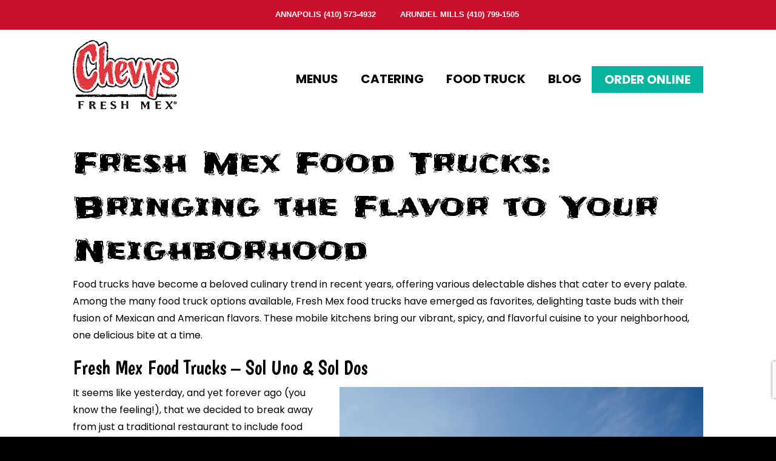

--- FILE ---
content_type: text/html; charset=UTF-8
request_url: https://chevysmd.com/fresh-mex-food-trucks/
body_size: 15652
content:
<!DOCTYPE html>
<html lang="en-US">
<head>
		<meta charset="UTF-8">
	<meta name="viewport" content="width=device-width, initial-scale=1.0, maximum-scale=1.0">
	<link rel="profile" href="https://gmpg.org/xfn/11">
	<meta name='robots' content='index, follow, max-image-preview:large, max-snippet:-1, max-video-preview:-1' />
	<style>img:is([sizes="auto" i], [sizes^="auto," i]) { contain-intrinsic-size: 3000px 1500px }</style>
	
	<!-- This site is optimized with the Yoast SEO plugin v26.8 - https://yoast.com/product/yoast-seo-wordpress/ -->
	<title>Fresh Mex Food Trucks: Bringing the Flavor to Your Neighborhood - Chevys Fresh Mex - Annapolis &amp; Arundel Mills, Maryland</title>
	<meta name="description" content="Among the many food truck options available, Fresh Mex food trucks have emerged as favorites. Learn why and how to find our food trucks." />
	<link rel="canonical" href="https://chevysmd.com/fresh-mex-food-trucks/" />
	<meta property="og:locale" content="en_US" />
	<meta property="og:type" content="article" />
	<meta property="og:title" content="Fresh Mex Food Trucks: Bringing the Flavor to Your Neighborhood - Chevys Fresh Mex - Annapolis &amp; Arundel Mills, Maryland" />
	<meta property="og:description" content="Among the many food truck options available, Fresh Mex food trucks have emerged as favorites. Learn why and how to find our food trucks." />
	<meta property="og:url" content="https://chevysmd.com/fresh-mex-food-trucks/" />
	<meta property="og:site_name" content="Chevys Fresh Mex - Annapolis &amp; Arundel Mills, Maryland" />
	<meta property="article:published_time" content="2023-10-25T17:44:58+00:00" />
	<meta property="article:modified_time" content="2023-11-15T16:15:44+00:00" />
	<meta property="og:image" content="https://chevysmd.com/wp-content/uploads/2023/10/Chevys-Food-Trucks-Maryland.jpeg" />
	<meta property="og:image:width" content="2048" />
	<meta property="og:image:height" content="1365" />
	<meta property="og:image:type" content="image/jpeg" />
	<meta name="author" content="Color Fire" />
	<meta name="twitter:card" content="summary_large_image" />
	<meta name="twitter:creator" content="@cfaccess" />
	<meta name="twitter:label1" content="Written by" />
	<meta name="twitter:data1" content="Color Fire" />
	<meta name="twitter:label2" content="Est. reading time" />
	<meta name="twitter:data2" content="4 minutes" />
	<script type="application/ld+json" class="yoast-schema-graph">{"@context":"https://schema.org","@graph":[{"@type":"Article","@id":"https://chevysmd.com/fresh-mex-food-trucks/#article","isPartOf":{"@id":"https://chevysmd.com/fresh-mex-food-trucks/"},"author":{"name":"Color Fire","@id":"https://chevysmd.com/#/schema/person/f81b45cb1c22a14a1c2da4f4cffa0223"},"headline":"Fresh Mex Food Trucks: Bringing the Flavor to Your Neighborhood","datePublished":"2023-10-25T17:44:58+00:00","dateModified":"2023-11-15T16:15:44+00:00","mainEntityOfPage":{"@id":"https://chevysmd.com/fresh-mex-food-trucks/"},"wordCount":669,"publisher":{"@id":"https://chevysmd.com/#organization"},"image":{"@id":"https://chevysmd.com/fresh-mex-food-trucks/#primaryimage"},"thumbnailUrl":"https://chevysmd.com/wp-content/uploads/2023/10/Chevys-Food-Trucks-Maryland.jpeg","articleSection":["Catering","Food Truck","Fresh Food"],"inLanguage":"en-US"},{"@type":"WebPage","@id":"https://chevysmd.com/fresh-mex-food-trucks/","url":"https://chevysmd.com/fresh-mex-food-trucks/","name":"Fresh Mex Food Trucks: Bringing the Flavor to Your Neighborhood - Chevys Fresh Mex - Annapolis &amp; Arundel Mills, Maryland","isPartOf":{"@id":"https://chevysmd.com/#website"},"primaryImageOfPage":{"@id":"https://chevysmd.com/fresh-mex-food-trucks/#primaryimage"},"image":{"@id":"https://chevysmd.com/fresh-mex-food-trucks/#primaryimage"},"thumbnailUrl":"https://chevysmd.com/wp-content/uploads/2023/10/Chevys-Food-Trucks-Maryland.jpeg","datePublished":"2023-10-25T17:44:58+00:00","dateModified":"2023-11-15T16:15:44+00:00","description":"Among the many food truck options available, Fresh Mex food trucks have emerged as favorites. Learn why and how to find our food trucks.","breadcrumb":{"@id":"https://chevysmd.com/fresh-mex-food-trucks/#breadcrumb"},"inLanguage":"en-US","potentialAction":[{"@type":"ReadAction","target":["https://chevysmd.com/fresh-mex-food-trucks/"]}]},{"@type":"ImageObject","inLanguage":"en-US","@id":"https://chevysmd.com/fresh-mex-food-trucks/#primaryimage","url":"https://chevysmd.com/wp-content/uploads/2023/10/Chevys-Food-Trucks-Maryland.jpeg","contentUrl":"https://chevysmd.com/wp-content/uploads/2023/10/Chevys-Food-Trucks-Maryland.jpeg","width":2048,"height":1365,"caption":"Chevys Food Trucks Maryland - Fresh Mex Food Trucks"},{"@type":"BreadcrumbList","@id":"https://chevysmd.com/fresh-mex-food-trucks/#breadcrumb","itemListElement":[{"@type":"ListItem","position":1,"name":"Home","item":"https://chevysmd.com/"},{"@type":"ListItem","position":2,"name":"Fresh Mex Food Trucks: Bringing the Flavor to Your Neighborhood"}]},{"@type":"WebSite","@id":"https://chevysmd.com/#website","url":"https://chevysmd.com/","name":"Chevys Fresh Mex - Annapolis &amp; Arundel Mills, Maryland","description":"","publisher":{"@id":"https://chevysmd.com/#organization"},"potentialAction":[{"@type":"SearchAction","target":{"@type":"EntryPoint","urlTemplate":"https://chevysmd.com/?s={search_term_string}"},"query-input":{"@type":"PropertyValueSpecification","valueRequired":true,"valueName":"search_term_string"}}],"inLanguage":"en-US"},{"@type":"Organization","@id":"https://chevysmd.com/#organization","name":"Chevys Annapolis","url":"https://chevysmd.com/","logo":{"@type":"ImageObject","inLanguage":"en-US","@id":"https://chevysmd.com/#/schema/logo/image/","url":"https://chevysmd.com/wp-content/uploads/2017/04/chevyslogo.png","contentUrl":"https://chevysmd.com/wp-content/uploads/2017/04/chevyslogo.png","width":175,"height":140,"caption":"Chevys Annapolis"},"image":{"@id":"https://chevysmd.com/#/schema/logo/image/"}},{"@type":"Person","@id":"https://chevysmd.com/#/schema/person/f81b45cb1c22a14a1c2da4f4cffa0223","name":"Color Fire","sameAs":["https://x.com/cfaccess"]}]}</script>
	<!-- / Yoast SEO plugin. -->


<link rel='dns-prefetch' href='//fonts.googleapis.com' />
<link rel='dns-prefetch' href='//use.fontawesome.com' />
<link rel="alternate" type="application/rss+xml" title="Chevys Fresh Mex - Annapolis &amp; Arundel Mills, Maryland &raquo; Feed" href="https://chevysmd.com/feed/" />
<link rel="alternate" type="application/rss+xml" title="Chevys Fresh Mex - Annapolis &amp; Arundel Mills, Maryland &raquo; Comments Feed" href="https://chevysmd.com/comments/feed/" />
<script type="text/javascript">
/* <![CDATA[ */
window._wpemojiSettings = {"baseUrl":"https:\/\/s.w.org\/images\/core\/emoji\/16.0.1\/72x72\/","ext":".png","svgUrl":"https:\/\/s.w.org\/images\/core\/emoji\/16.0.1\/svg\/","svgExt":".svg","source":{"concatemoji":"https:\/\/chevysmd.com\/wp-includes\/js\/wp-emoji-release.min.js"}};
/*! This file is auto-generated */
!function(s,n){var o,i,e;function c(e){try{var t={supportTests:e,timestamp:(new Date).valueOf()};sessionStorage.setItem(o,JSON.stringify(t))}catch(e){}}function p(e,t,n){e.clearRect(0,0,e.canvas.width,e.canvas.height),e.fillText(t,0,0);var t=new Uint32Array(e.getImageData(0,0,e.canvas.width,e.canvas.height).data),a=(e.clearRect(0,0,e.canvas.width,e.canvas.height),e.fillText(n,0,0),new Uint32Array(e.getImageData(0,0,e.canvas.width,e.canvas.height).data));return t.every(function(e,t){return e===a[t]})}function u(e,t){e.clearRect(0,0,e.canvas.width,e.canvas.height),e.fillText(t,0,0);for(var n=e.getImageData(16,16,1,1),a=0;a<n.data.length;a++)if(0!==n.data[a])return!1;return!0}function f(e,t,n,a){switch(t){case"flag":return n(e,"\ud83c\udff3\ufe0f\u200d\u26a7\ufe0f","\ud83c\udff3\ufe0f\u200b\u26a7\ufe0f")?!1:!n(e,"\ud83c\udde8\ud83c\uddf6","\ud83c\udde8\u200b\ud83c\uddf6")&&!n(e,"\ud83c\udff4\udb40\udc67\udb40\udc62\udb40\udc65\udb40\udc6e\udb40\udc67\udb40\udc7f","\ud83c\udff4\u200b\udb40\udc67\u200b\udb40\udc62\u200b\udb40\udc65\u200b\udb40\udc6e\u200b\udb40\udc67\u200b\udb40\udc7f");case"emoji":return!a(e,"\ud83e\udedf")}return!1}function g(e,t,n,a){var r="undefined"!=typeof WorkerGlobalScope&&self instanceof WorkerGlobalScope?new OffscreenCanvas(300,150):s.createElement("canvas"),o=r.getContext("2d",{willReadFrequently:!0}),i=(o.textBaseline="top",o.font="600 32px Arial",{});return e.forEach(function(e){i[e]=t(o,e,n,a)}),i}function t(e){var t=s.createElement("script");t.src=e,t.defer=!0,s.head.appendChild(t)}"undefined"!=typeof Promise&&(o="wpEmojiSettingsSupports",i=["flag","emoji"],n.supports={everything:!0,everythingExceptFlag:!0},e=new Promise(function(e){s.addEventListener("DOMContentLoaded",e,{once:!0})}),new Promise(function(t){var n=function(){try{var e=JSON.parse(sessionStorage.getItem(o));if("object"==typeof e&&"number"==typeof e.timestamp&&(new Date).valueOf()<e.timestamp+604800&&"object"==typeof e.supportTests)return e.supportTests}catch(e){}return null}();if(!n){if("undefined"!=typeof Worker&&"undefined"!=typeof OffscreenCanvas&&"undefined"!=typeof URL&&URL.createObjectURL&&"undefined"!=typeof Blob)try{var e="postMessage("+g.toString()+"("+[JSON.stringify(i),f.toString(),p.toString(),u.toString()].join(",")+"));",a=new Blob([e],{type:"text/javascript"}),r=new Worker(URL.createObjectURL(a),{name:"wpTestEmojiSupports"});return void(r.onmessage=function(e){c(n=e.data),r.terminate(),t(n)})}catch(e){}c(n=g(i,f,p,u))}t(n)}).then(function(e){for(var t in e)n.supports[t]=e[t],n.supports.everything=n.supports.everything&&n.supports[t],"flag"!==t&&(n.supports.everythingExceptFlag=n.supports.everythingExceptFlag&&n.supports[t]);n.supports.everythingExceptFlag=n.supports.everythingExceptFlag&&!n.supports.flag,n.DOMReady=!1,n.readyCallback=function(){n.DOMReady=!0}}).then(function(){return e}).then(function(){var e;n.supports.everything||(n.readyCallback(),(e=n.source||{}).concatemoji?t(e.concatemoji):e.wpemoji&&e.twemoji&&(t(e.twemoji),t(e.wpemoji)))}))}((window,document),window._wpemojiSettings);
/* ]]> */
</script>
<link rel='stylesheet' id='sgr-css' href='https://chevysmd.com/wp-content/plugins/simple-google-recaptcha/sgr.css' type='text/css' media='all' />
<style id='wp-emoji-styles-inline-css' type='text/css'>

	img.wp-smiley, img.emoji {
		display: inline !important;
		border: none !important;
		box-shadow: none !important;
		height: 1em !important;
		width: 1em !important;
		margin: 0 0.07em !important;
		vertical-align: -0.1em !important;
		background: none !important;
		padding: 0 !important;
	}
</style>
<link rel='stylesheet' id='wp-block-library-css' href='https://chevysmd.com/wp-includes/css/dist/block-library/style.min.css' type='text/css' media='all' />
<style id='wp-block-library-theme-inline-css' type='text/css'>
.wp-block-audio :where(figcaption){color:#555;font-size:13px;text-align:center}.is-dark-theme .wp-block-audio :where(figcaption){color:#ffffffa6}.wp-block-audio{margin:0 0 1em}.wp-block-code{border:1px solid #ccc;border-radius:4px;font-family:Menlo,Consolas,monaco,monospace;padding:.8em 1em}.wp-block-embed :where(figcaption){color:#555;font-size:13px;text-align:center}.is-dark-theme .wp-block-embed :where(figcaption){color:#ffffffa6}.wp-block-embed{margin:0 0 1em}.blocks-gallery-caption{color:#555;font-size:13px;text-align:center}.is-dark-theme .blocks-gallery-caption{color:#ffffffa6}:root :where(.wp-block-image figcaption){color:#555;font-size:13px;text-align:center}.is-dark-theme :root :where(.wp-block-image figcaption){color:#ffffffa6}.wp-block-image{margin:0 0 1em}.wp-block-pullquote{border-bottom:4px solid;border-top:4px solid;color:currentColor;margin-bottom:1.75em}.wp-block-pullquote cite,.wp-block-pullquote footer,.wp-block-pullquote__citation{color:currentColor;font-size:.8125em;font-style:normal;text-transform:uppercase}.wp-block-quote{border-left:.25em solid;margin:0 0 1.75em;padding-left:1em}.wp-block-quote cite,.wp-block-quote footer{color:currentColor;font-size:.8125em;font-style:normal;position:relative}.wp-block-quote:where(.has-text-align-right){border-left:none;border-right:.25em solid;padding-left:0;padding-right:1em}.wp-block-quote:where(.has-text-align-center){border:none;padding-left:0}.wp-block-quote.is-large,.wp-block-quote.is-style-large,.wp-block-quote:where(.is-style-plain){border:none}.wp-block-search .wp-block-search__label{font-weight:700}.wp-block-search__button{border:1px solid #ccc;padding:.375em .625em}:where(.wp-block-group.has-background){padding:1.25em 2.375em}.wp-block-separator.has-css-opacity{opacity:.4}.wp-block-separator{border:none;border-bottom:2px solid;margin-left:auto;margin-right:auto}.wp-block-separator.has-alpha-channel-opacity{opacity:1}.wp-block-separator:not(.is-style-wide):not(.is-style-dots){width:100px}.wp-block-separator.has-background:not(.is-style-dots){border-bottom:none;height:1px}.wp-block-separator.has-background:not(.is-style-wide):not(.is-style-dots){height:2px}.wp-block-table{margin:0 0 1em}.wp-block-table td,.wp-block-table th{word-break:normal}.wp-block-table :where(figcaption){color:#555;font-size:13px;text-align:center}.is-dark-theme .wp-block-table :where(figcaption){color:#ffffffa6}.wp-block-video :where(figcaption){color:#555;font-size:13px;text-align:center}.is-dark-theme .wp-block-video :where(figcaption){color:#ffffffa6}.wp-block-video{margin:0 0 1em}:root :where(.wp-block-template-part.has-background){margin-bottom:0;margin-top:0;padding:1.25em 2.375em}
</style>
<style id='classic-theme-styles-inline-css' type='text/css'>
/*! This file is auto-generated */
.wp-block-button__link{color:#fff;background-color:#32373c;border-radius:9999px;box-shadow:none;text-decoration:none;padding:calc(.667em + 2px) calc(1.333em + 2px);font-size:1.125em}.wp-block-file__button{background:#32373c;color:#fff;text-decoration:none}
</style>
<style id='font-awesome-svg-styles-default-inline-css' type='text/css'>
.svg-inline--fa {
  display: inline-block;
  height: 1em;
  overflow: visible;
  vertical-align: -.125em;
}
</style>
<link rel='stylesheet' id='font-awesome-svg-styles-css' href='https://chevysmd.com/wp-content/uploads/font-awesome/v6.7.2/css/svg-with-js.css' type='text/css' media='all' />
<style id='font-awesome-svg-styles-inline-css' type='text/css'>
   .wp-block-font-awesome-icon svg::before,
   .wp-rich-text-font-awesome-icon svg::before {content: unset;}
</style>
<style id='global-styles-inline-css' type='text/css'>
:root{--wp--preset--aspect-ratio--square: 1;--wp--preset--aspect-ratio--4-3: 4/3;--wp--preset--aspect-ratio--3-4: 3/4;--wp--preset--aspect-ratio--3-2: 3/2;--wp--preset--aspect-ratio--2-3: 2/3;--wp--preset--aspect-ratio--16-9: 16/9;--wp--preset--aspect-ratio--9-16: 9/16;--wp--preset--color--black: #000000;--wp--preset--color--cyan-bluish-gray: #abb8c3;--wp--preset--color--white: #ffffff;--wp--preset--color--pale-pink: #f78da7;--wp--preset--color--vivid-red: #cf2e2e;--wp--preset--color--luminous-vivid-orange: #ff6900;--wp--preset--color--luminous-vivid-amber: #fcb900;--wp--preset--color--light-green-cyan: #7bdcb5;--wp--preset--color--vivid-green-cyan: #00d084;--wp--preset--color--pale-cyan-blue: #8ed1fc;--wp--preset--color--vivid-cyan-blue: #0693e3;--wp--preset--color--vivid-purple: #9b51e0;--wp--preset--gradient--vivid-cyan-blue-to-vivid-purple: linear-gradient(135deg,rgba(6,147,227,1) 0%,rgb(155,81,224) 100%);--wp--preset--gradient--light-green-cyan-to-vivid-green-cyan: linear-gradient(135deg,rgb(122,220,180) 0%,rgb(0,208,130) 100%);--wp--preset--gradient--luminous-vivid-amber-to-luminous-vivid-orange: linear-gradient(135deg,rgba(252,185,0,1) 0%,rgba(255,105,0,1) 100%);--wp--preset--gradient--luminous-vivid-orange-to-vivid-red: linear-gradient(135deg,rgba(255,105,0,1) 0%,rgb(207,46,46) 100%);--wp--preset--gradient--very-light-gray-to-cyan-bluish-gray: linear-gradient(135deg,rgb(238,238,238) 0%,rgb(169,184,195) 100%);--wp--preset--gradient--cool-to-warm-spectrum: linear-gradient(135deg,rgb(74,234,220) 0%,rgb(151,120,209) 20%,rgb(207,42,186) 40%,rgb(238,44,130) 60%,rgb(251,105,98) 80%,rgb(254,248,76) 100%);--wp--preset--gradient--blush-light-purple: linear-gradient(135deg,rgb(255,206,236) 0%,rgb(152,150,240) 100%);--wp--preset--gradient--blush-bordeaux: linear-gradient(135deg,rgb(254,205,165) 0%,rgb(254,45,45) 50%,rgb(107,0,62) 100%);--wp--preset--gradient--luminous-dusk: linear-gradient(135deg,rgb(255,203,112) 0%,rgb(199,81,192) 50%,rgb(65,88,208) 100%);--wp--preset--gradient--pale-ocean: linear-gradient(135deg,rgb(255,245,203) 0%,rgb(182,227,212) 50%,rgb(51,167,181) 100%);--wp--preset--gradient--electric-grass: linear-gradient(135deg,rgb(202,248,128) 0%,rgb(113,206,126) 100%);--wp--preset--gradient--midnight: linear-gradient(135deg,rgb(2,3,129) 0%,rgb(40,116,252) 100%);--wp--preset--font-size--small: 14px;--wp--preset--font-size--medium: 20px;--wp--preset--font-size--large: 36px;--wp--preset--font-size--x-large: 42px;--wp--preset--font-size--normal: 16px;--wp--preset--font-size--larger: 50px;--wp--preset--spacing--20: 0.44rem;--wp--preset--spacing--30: 0.67rem;--wp--preset--spacing--40: 1rem;--wp--preset--spacing--50: 1.5rem;--wp--preset--spacing--60: 2.25rem;--wp--preset--spacing--70: 3.38rem;--wp--preset--spacing--80: 5.06rem;--wp--preset--shadow--natural: 6px 6px 9px rgba(0, 0, 0, 0.2);--wp--preset--shadow--deep: 12px 12px 50px rgba(0, 0, 0, 0.4);--wp--preset--shadow--sharp: 6px 6px 0px rgba(0, 0, 0, 0.2);--wp--preset--shadow--outlined: 6px 6px 0px -3px rgba(255, 255, 255, 1), 6px 6px rgba(0, 0, 0, 1);--wp--preset--shadow--crisp: 6px 6px 0px rgba(0, 0, 0, 1);}:where(.is-layout-flex){gap: 0.5em;}:where(.is-layout-grid){gap: 0.5em;}body .is-layout-flex{display: flex;}.is-layout-flex{flex-wrap: wrap;align-items: center;}.is-layout-flex > :is(*, div){margin: 0;}body .is-layout-grid{display: grid;}.is-layout-grid > :is(*, div){margin: 0;}:where(.wp-block-columns.is-layout-flex){gap: 2em;}:where(.wp-block-columns.is-layout-grid){gap: 2em;}:where(.wp-block-post-template.is-layout-flex){gap: 1.25em;}:where(.wp-block-post-template.is-layout-grid){gap: 1.25em;}.has-black-color{color: var(--wp--preset--color--black) !important;}.has-cyan-bluish-gray-color{color: var(--wp--preset--color--cyan-bluish-gray) !important;}.has-white-color{color: var(--wp--preset--color--white) !important;}.has-pale-pink-color{color: var(--wp--preset--color--pale-pink) !important;}.has-vivid-red-color{color: var(--wp--preset--color--vivid-red) !important;}.has-luminous-vivid-orange-color{color: var(--wp--preset--color--luminous-vivid-orange) !important;}.has-luminous-vivid-amber-color{color: var(--wp--preset--color--luminous-vivid-amber) !important;}.has-light-green-cyan-color{color: var(--wp--preset--color--light-green-cyan) !important;}.has-vivid-green-cyan-color{color: var(--wp--preset--color--vivid-green-cyan) !important;}.has-pale-cyan-blue-color{color: var(--wp--preset--color--pale-cyan-blue) !important;}.has-vivid-cyan-blue-color{color: var(--wp--preset--color--vivid-cyan-blue) !important;}.has-vivid-purple-color{color: var(--wp--preset--color--vivid-purple) !important;}.has-black-background-color{background-color: var(--wp--preset--color--black) !important;}.has-cyan-bluish-gray-background-color{background-color: var(--wp--preset--color--cyan-bluish-gray) !important;}.has-white-background-color{background-color: var(--wp--preset--color--white) !important;}.has-pale-pink-background-color{background-color: var(--wp--preset--color--pale-pink) !important;}.has-vivid-red-background-color{background-color: var(--wp--preset--color--vivid-red) !important;}.has-luminous-vivid-orange-background-color{background-color: var(--wp--preset--color--luminous-vivid-orange) !important;}.has-luminous-vivid-amber-background-color{background-color: var(--wp--preset--color--luminous-vivid-amber) !important;}.has-light-green-cyan-background-color{background-color: var(--wp--preset--color--light-green-cyan) !important;}.has-vivid-green-cyan-background-color{background-color: var(--wp--preset--color--vivid-green-cyan) !important;}.has-pale-cyan-blue-background-color{background-color: var(--wp--preset--color--pale-cyan-blue) !important;}.has-vivid-cyan-blue-background-color{background-color: var(--wp--preset--color--vivid-cyan-blue) !important;}.has-vivid-purple-background-color{background-color: var(--wp--preset--color--vivid-purple) !important;}.has-black-border-color{border-color: var(--wp--preset--color--black) !important;}.has-cyan-bluish-gray-border-color{border-color: var(--wp--preset--color--cyan-bluish-gray) !important;}.has-white-border-color{border-color: var(--wp--preset--color--white) !important;}.has-pale-pink-border-color{border-color: var(--wp--preset--color--pale-pink) !important;}.has-vivid-red-border-color{border-color: var(--wp--preset--color--vivid-red) !important;}.has-luminous-vivid-orange-border-color{border-color: var(--wp--preset--color--luminous-vivid-orange) !important;}.has-luminous-vivid-amber-border-color{border-color: var(--wp--preset--color--luminous-vivid-amber) !important;}.has-light-green-cyan-border-color{border-color: var(--wp--preset--color--light-green-cyan) !important;}.has-vivid-green-cyan-border-color{border-color: var(--wp--preset--color--vivid-green-cyan) !important;}.has-pale-cyan-blue-border-color{border-color: var(--wp--preset--color--pale-cyan-blue) !important;}.has-vivid-cyan-blue-border-color{border-color: var(--wp--preset--color--vivid-cyan-blue) !important;}.has-vivid-purple-border-color{border-color: var(--wp--preset--color--vivid-purple) !important;}.has-vivid-cyan-blue-to-vivid-purple-gradient-background{background: var(--wp--preset--gradient--vivid-cyan-blue-to-vivid-purple) !important;}.has-light-green-cyan-to-vivid-green-cyan-gradient-background{background: var(--wp--preset--gradient--light-green-cyan-to-vivid-green-cyan) !important;}.has-luminous-vivid-amber-to-luminous-vivid-orange-gradient-background{background: var(--wp--preset--gradient--luminous-vivid-amber-to-luminous-vivid-orange) !important;}.has-luminous-vivid-orange-to-vivid-red-gradient-background{background: var(--wp--preset--gradient--luminous-vivid-orange-to-vivid-red) !important;}.has-very-light-gray-to-cyan-bluish-gray-gradient-background{background: var(--wp--preset--gradient--very-light-gray-to-cyan-bluish-gray) !important;}.has-cool-to-warm-spectrum-gradient-background{background: var(--wp--preset--gradient--cool-to-warm-spectrum) !important;}.has-blush-light-purple-gradient-background{background: var(--wp--preset--gradient--blush-light-purple) !important;}.has-blush-bordeaux-gradient-background{background: var(--wp--preset--gradient--blush-bordeaux) !important;}.has-luminous-dusk-gradient-background{background: var(--wp--preset--gradient--luminous-dusk) !important;}.has-pale-ocean-gradient-background{background: var(--wp--preset--gradient--pale-ocean) !important;}.has-electric-grass-gradient-background{background: var(--wp--preset--gradient--electric-grass) !important;}.has-midnight-gradient-background{background: var(--wp--preset--gradient--midnight) !important;}.has-small-font-size{font-size: var(--wp--preset--font-size--small) !important;}.has-medium-font-size{font-size: var(--wp--preset--font-size--medium) !important;}.has-large-font-size{font-size: var(--wp--preset--font-size--large) !important;}.has-x-large-font-size{font-size: var(--wp--preset--font-size--x-large) !important;}
:where(.wp-block-post-template.is-layout-flex){gap: 1.25em;}:where(.wp-block-post-template.is-layout-grid){gap: 1.25em;}
:where(.wp-block-columns.is-layout-flex){gap: 2em;}:where(.wp-block-columns.is-layout-grid){gap: 2em;}
:root :where(.wp-block-pullquote){font-size: 1.5em;line-height: 1.6;}
</style>
<link rel='stylesheet' id='ssb-front-css-css' href='https://chevysmd.com/wp-content/plugins/simple-social-buttons/assets/css/front.css' type='text/css' media='all' />
<style id='ssb-front-css-inline-css' type='text/css'>
.ssb_inline-share_heading.centered { clear: both !important; }
div.simplesocialbuttons { margin: 0 auto !important; }
</style>
<link rel='stylesheet' id='mc4wp-form-themes-css' href='https://chevysmd.com/wp-content/plugins/mailchimp-for-wp/assets/css/form-themes.css' type='text/css' media='all' />
<link rel='stylesheet' id='wp-components-css' href='https://chevysmd.com/wp-includes/css/dist/components/style.min.css' type='text/css' media='all' />
<link rel='stylesheet' id='godaddy-styles-css' href='https://chevysmd.com/wp-content/mu-plugins/vendor/wpex/godaddy-launch/includes/Dependencies/GoDaddy/Styles/build/latest.css' type='text/css' media='all' />
<link rel='stylesheet' id='parent-style-css' href='https://chevysmd.com/wp-content/themes/u-design/style.css' type='text/css' media='all' />
<link rel='stylesheet' id='style-css' href='https://chevysmd.com/wp-content/themes/u-design-child/style.css' type='text/css' media='all' />
<link rel='stylesheet' id='u-design-google-fonts-css' href='//fonts.googleapis.com/css?family=Poppins%3Aregular%2C700%7CBoogaloo%3Aregular%7CFrijole%3Aregular%7CChelsea+Market%3Aregular%7COpen+Sans%3A300&#038;ver=3.4.18#038;subset=latin' type='text/css' media='all' />
<link rel='stylesheet' id='u-design-reset-css' href='https://chevysmd.com/wp-content/themes/u-design/assets/css/frontend/layout/reset.css' type='text/css' media='screen' />
<link rel='stylesheet' id='u-design-grid-960-css' href='https://chevysmd.com/wp-content/themes/u-design/assets/css/frontend/layout/960.css' type='text/css' media='screen' />
<link rel='stylesheet' id='u-design-superfish_menu-css' href='https://chevysmd.com/wp-content/themes/u-design/inc/frontend/superfish-menu/css/superfish.css' type='text/css' media='screen' />
<link rel='stylesheet' id='u-design-pretty_photo-css' href='https://chevysmd.com/wp-content/themes/u-design/inc/frontend/prettyPhoto/css/prettyPhoto.css' type='text/css' media='screen' />
<link rel='stylesheet' id='u-design-style-css' href='https://chevysmd.com/wp-content/themes/u-design/assets/css/frontend/global/style.css' type='text/css' media='screen' />
<link rel='stylesheet' id='u-design-custom-style-css' href='https://chevysmd.com/wp-content/themes/u-design/assets/css/frontend/global/custom_style.css' type='text/css' media='screen' />
<link rel='stylesheet' id='u-design-responsive-css' href='https://chevysmd.com/wp-content/themes/u-design/assets/css/frontend/layout/responsive.css' type='text/css' media='screen' />
<link rel='stylesheet' id='u-design-fluid-css' href='https://chevysmd.com/wp-content/themes/u-design/assets/css/frontend/layout/fluid.css' type='text/css' media='screen' />
<!--[if lte IE 9]>
<link rel='stylesheet' id='u-design-ie9-css' href='https://chevysmd.com/wp-content/themes/u-design/assets/css/frontend/layout/ie-all.css' type='text/css' media='screen' />
<![endif]-->
<link rel='stylesheet' id='font-awesome-official-css' href='https://use.fontawesome.com/releases/v6.7.2/css/all.css' type='text/css' media='all' integrity="sha384-nRgPTkuX86pH8yjPJUAFuASXQSSl2/bBUiNV47vSYpKFxHJhbcrGnmlYpYJMeD7a" crossorigin="anonymous" />
<link rel='stylesheet' id='wp-pagenavi-css' href='https://chevysmd.com/wp-content/plugins/wp-pagenavi/pagenavi-css.css' type='text/css' media='all' />
<link rel='stylesheet' id='font-awesome-official-v4shim-css' href='https://use.fontawesome.com/releases/v6.7.2/css/v4-shims.css' type='text/css' media='all' integrity="sha384-npPMK6zwqNmU3qyCCxEcWJkLBNYxEFM1nGgSoAWuCCXqVVz0cvwKEMfyTNkOxM2N" crossorigin="anonymous" />
<script type="text/javascript" id="sgr-js-extra">
/* <![CDATA[ */
var sgr = {"sgr_site_key":"6Lfe_MclAAAAAG6GfH00I6lH3qxMP8vaAHFupwCm"};
/* ]]> */
</script>
<script type="text/javascript" src="https://chevysmd.com/wp-content/plugins/simple-google-recaptcha/sgr.js" id="sgr-js"></script>
<script type="text/javascript" src="https://chevysmd.com/wp-includes/js/jquery/jquery.min.js" id="jquery-core-js"></script>
<script type="text/javascript" src="https://chevysmd.com/wp-includes/js/jquery/jquery-migrate.min.js" id="jquery-migrate-js"></script>
<script type="text/javascript" src="//chevysmd.com/wp-content/plugins/revslider/sr6/assets/js/rbtools.min.js" async id="tp-tools-js"></script>
<script type="text/javascript" src="//chevysmd.com/wp-content/plugins/revslider/sr6/assets/js/rs6.min.js" async id="revmin-js"></script>
<script></script><link rel="https://api.w.org/" href="https://chevysmd.com/wp-json/" /><link rel="alternate" title="JSON" type="application/json" href="https://chevysmd.com/wp-json/wp/v2/posts/4296" /><link rel="EditURI" type="application/rsd+xml" title="RSD" href="https://chevysmd.com/xmlrpc.php?rsd" />
<link rel='shortlink' href='https://chevysmd.com/?p=4296' />
<link rel="alternate" title="oEmbed (JSON)" type="application/json+oembed" href="https://chevysmd.com/wp-json/oembed/1.0/embed?url=https%3A%2F%2Fchevysmd.com%2Ffresh-mex-food-trucks%2F" />
<link rel="alternate" title="oEmbed (XML)" type="text/xml+oembed" href="https://chevysmd.com/wp-json/oembed/1.0/embed?url=https%3A%2F%2Fchevysmd.com%2Ffresh-mex-food-trucks%2F&#038;format=xml" />
 <style media="screen">

		.simplesocialbuttons.simplesocialbuttons_inline .ssb-fb-like, .simplesocialbuttons.simplesocialbuttons_inline amp-facebook-like {
	  margin: ;
	}
		 /*inline margin*/
	
	
	
	
	
		.simplesocialbuttons.simplesocialbuttons_inline.simplesocial-round-icon button{
	  margin: ;
	}

	
			 /*margin-digbar*/

	
	
	
	
	
	
	
</style>

<!-- Open Graph Meta Tags generated by Simple Social Buttons 6.2.0 -->
<meta property="og:title" content="Fresh Mex Food Trucks: Bringing the Flavor to Your Neighborhood - Chevys Fresh Mex - Annapolis &amp; Arundel Mills, Maryland" />
<meta property="og:type" content="article" />
<meta property="og:description" content="Food trucks have become a beloved culinary trend in recent years, offering various delectable dishes that cater to every palate. Among the many food truck options available, Fresh Mex food trucks have emerged as favorites, delighting taste buds with their fusion of Mexican and American flavors. These mobile kitchens are bringing Mexico&#039;s vibrant, spicy, and flavorful cuisine to your neighborhood, one delicious bite at a time." />
<meta property="og:url" content="https://chevysmd.com/fresh-mex-food-trucks/" />
<meta property="og:site_name" content="Chevys Fresh Mex - Annapolis &amp; Arundel Mills, Maryland" />
<meta property="og:image" content="https://chevysmd.com/wp-content/uploads/2023/10/Chevys-Food-Trucks-Maryland.jpeg" />
<meta name="twitter:card" content="summary_large_image" />
<meta name="twitter:description" content="Food trucks have become a beloved culinary trend in recent years, offering various delectable dishes that cater to every palate. Among the many food truck options available, Fresh Mex food trucks have emerged as favorites, delighting taste buds with their fusion of Mexican and American flavors. These mobile kitchens are bringing Mexico's vibrant, spicy, and flavorful cuisine to your neighborhood, one delicious bite at a time." />
<meta name="twitter:title" content="Fresh Mex Food Trucks: Bringing the Flavor to Your Neighborhood - Chevys Fresh Mex - Annapolis &amp; Arundel Mills, Maryland" />
<meta property="twitter:image" content="https://chevysmd.com/wp-content/uploads/2023/10/Chevys-Food-Trucks-Maryland.jpeg" />
	<script async src="https://www.googletagmanager.com/gtag/js?id=UA-51835275-65"></script>
	<script>
	  window.dataLayer = window.dataLayer || [];
	  function gtag(){dataLayer.push(arguments);}
	  gtag('js', new Date());
	  gtag('config', 'UA-51835275-65');
	</script>
	<script async src="https://www.googletagmanager.com/gtag/js?id=G-E0EXBDRN82"></script>
	<script>
	  window.dataLayer = window.dataLayer || [];
	  function gtag(){dataLayer.push(arguments);}
	  gtag('js', new Date());
	  gtag('config', 'G-E0EXBDRN82');
	</script>
	<script>(function(w,d,s,l,i){w[l]=w[l]||[];w[l].push({'gtm.start': new Date().getTime(),event:'gtm.js'});var f=d.getElementsByTagName(s)[0], j=d.createElement(s),dl=l!='dataLayer'?'&l='+l:'';j.async=true;j.src= 'https://www.googletagmanager.com/gtm.js?id='+i+dl;f.parentNode.insertBefore(j,f); })(window,document,'script','dataLayer','GTM-5B8V9RN');</script>
	<meta name="generator" content="Powered by WPBakery Page Builder - drag and drop page builder for WordPress."/>
<meta name="generator" content="Powered by Slider Revolution 6.7.40 - responsive, Mobile-Friendly Slider Plugin for WordPress with comfortable drag and drop interface." />
<link rel="pingback" href="https://chevysmd.com/xmlrpc.php" />
<link rel="icon" href="https://chevysmd.com/wp-content/uploads/2017/06/Chevys_favicons.png" sizes="32x32" />
<link rel="icon" href="https://chevysmd.com/wp-content/uploads/2017/06/Chevys_favicons.png" sizes="192x192" />
<link rel="apple-touch-icon" href="https://chevysmd.com/wp-content/uploads/2017/06/Chevys_favicons.png" />
<meta name="msapplication-TileImage" content="https://chevysmd.com/wp-content/uploads/2017/06/Chevys_favicons.png" />
<script>function setREVStartSize(e){
			//window.requestAnimationFrame(function() {
				window.RSIW = window.RSIW===undefined ? window.innerWidth : window.RSIW;
				window.RSIH = window.RSIH===undefined ? window.innerHeight : window.RSIH;
				try {
					var pw = document.getElementById(e.c).parentNode.offsetWidth,
						newh;
					pw = pw===0 || isNaN(pw) || (e.l=="fullwidth" || e.layout=="fullwidth") ? window.RSIW : pw;
					e.tabw = e.tabw===undefined ? 0 : parseInt(e.tabw);
					e.thumbw = e.thumbw===undefined ? 0 : parseInt(e.thumbw);
					e.tabh = e.tabh===undefined ? 0 : parseInt(e.tabh);
					e.thumbh = e.thumbh===undefined ? 0 : parseInt(e.thumbh);
					e.tabhide = e.tabhide===undefined ? 0 : parseInt(e.tabhide);
					e.thumbhide = e.thumbhide===undefined ? 0 : parseInt(e.thumbhide);
					e.mh = e.mh===undefined || e.mh=="" || e.mh==="auto" ? 0 : parseInt(e.mh,0);
					if(e.layout==="fullscreen" || e.l==="fullscreen")
						newh = Math.max(e.mh,window.RSIH);
					else{
						e.gw = Array.isArray(e.gw) ? e.gw : [e.gw];
						for (var i in e.rl) if (e.gw[i]===undefined || e.gw[i]===0) e.gw[i] = e.gw[i-1];
						e.gh = e.el===undefined || e.el==="" || (Array.isArray(e.el) && e.el.length==0)? e.gh : e.el;
						e.gh = Array.isArray(e.gh) ? e.gh : [e.gh];
						for (var i in e.rl) if (e.gh[i]===undefined || e.gh[i]===0) e.gh[i] = e.gh[i-1];
											
						var nl = new Array(e.rl.length),
							ix = 0,
							sl;
						e.tabw = e.tabhide>=pw ? 0 : e.tabw;
						e.thumbw = e.thumbhide>=pw ? 0 : e.thumbw;
						e.tabh = e.tabhide>=pw ? 0 : e.tabh;
						e.thumbh = e.thumbhide>=pw ? 0 : e.thumbh;
						for (var i in e.rl) nl[i] = e.rl[i]<window.RSIW ? 0 : e.rl[i];
						sl = nl[0];
						for (var i in nl) if (sl>nl[i] && nl[i]>0) { sl = nl[i]; ix=i;}
						var m = pw>(e.gw[ix]+e.tabw+e.thumbw) ? 1 : (pw-(e.tabw+e.thumbw)) / (e.gw[ix]);
						newh =  (e.gh[ix] * m) + (e.tabh + e.thumbh);
					}
					var el = document.getElementById(e.c);
					if (el!==null && el) el.style.height = newh+"px";
					el = document.getElementById(e.c+"_wrapper");
					if (el!==null && el) {
						el.style.height = newh+"px";
						el.style.display = "block";
					}
				} catch(e){
					console.log("Failure at Presize of Slider:" + e)
				}
			//});
		  };</script>
<noscript><style> .wpb_animate_when_almost_visible { opacity: 1; }</style></noscript>	</head>
<body itemtype="https://schema.org/WebPage" itemscope="itemscope" class="wp-singular post-template-default single single-post postid-4296 single-format-standard wp-embed-responsive wp-theme-u-design wp-child-theme-u-design-child u-design-responsive-on  wpb-js-composer js-comp-ver-8.7.2 vc_responsive udesign-is-global-page-width no_title_section">
			<noscript><iframe src="https://www.googletagmanager.com/ns.html?id=GTM-5B8V9RN" height="0" width="0" style="display:none;visibility:hidden"></iframe></noscript>

	<div id="wrapper-1">
					<header id="top-wrapper">
							<nav id="secondary-navigation-bar-wrapper">
				<div id="secondary-navigation-bar" class="container_24">
					<div id="secondary-navigation-bar-content">
													<div id="secondary-nav-bar-location-1" class="grid_24">
								<div id="sec-nav-text-area-1">
									<div id="sec-nav-text-area-1">
	<div class="grid_12 HeaderText HeadLoc headerText-left">ANNAPOLIS <a href="tel:4105734932">(410) 573-4932</a></div>
	<div class="grid_12 HeaderText HeadLoc headerText-right">ARUNDEL MILLS <a href="tel:4107991505">(410) 799-1505</a></div>
</div>								</div>
							</div>
												</div>
				</div>
			</nav>
			<div class="clear"></div>
			<div itemtype="https://schema.org/WPHeader" itemscope="itemscope">				<div id="top-elements" class="container_24">
							<div id="logo" class="grid_14">
							<div class="site-name"><a title="Chevys Fresh Mex &#8211; Annapolis &amp; Arundel Mills, Maryland" href="https://chevysmd.com">Chevys Fresh Mex &#8211; Annapolis &amp; Arundel Mills, Maryland</a></div>
					</div>
					</div>
				<!-- end top-elements -->
						<div class="clear"></div>
		<nav id="main-menu" itemtype="https://schema.org/SiteNavigationElement" itemscope="itemscope" >
			<div id="dropdown-holder" class="container_24">
				<div id="navigation-menu" class="navigation-menu"><ul id="main-top-menu" class="sf-menu"><li id="menu-item-669" class="menu-item menu-item-type-custom menu-item-object-custom menu-item-has-children menu-item-669"><a><span>MENUS</span></a>
<ul class="sub-menu">
	<li id="menu-item-67" class="menu-item menu-item-type-post_type menu-item-object-page menu-item-67"><a href="https://chevysmd.com/menu/"><span>MAIN MENU</span></a></li>
	<li id="menu-item-5306" class="menu-item menu-item-type-post_type menu-item-object-page menu-item-5306"><a href="https://chevysmd.com/menu/seasonal-menu/"><span>SEASONAL MENU</span></a></li>
	<li id="menu-item-4799" class="menu-item menu-item-type-post_type menu-item-object-page menu-item-4799"><a href="https://chevysmd.com/menu/kids-menu/"><span>KIDS MENU</span></a></li>
	<li id="menu-item-790" class="menu-item menu-item-type-post_type menu-item-object-page menu-item-790"><a href="https://chevysmd.com/menu/dessert-menu/"><span>DESSERT MENU</span></a></li>
	<li id="menu-item-791" class="menu-item menu-item-type-post_type menu-item-object-page menu-item-791"><a href="https://chevysmd.com/menu/drink-menu/"><span>DRINK MENU</span></a></li>
</ul>
</li>
<li id="menu-item-62" class="menu-item menu-item-type-post_type menu-item-object-page menu-item-62"><a href="https://chevysmd.com/catering-private-events/"><span>CATERING</span></a></li>
<li id="menu-item-2410" class="menu-item menu-item-type-custom menu-item-object-custom menu-item-2410"><a target="_blank" href="https://www.solfoodsmd.com/"><span>FOOD TRUCK</span></a></li>
<li id="menu-item-2549" class="menu-item menu-item-type-post_type menu-item-object-page menu-item-2549"><a href="https://chevysmd.com/blog/"><span>BLOG</span></a></li>
<li id="menu-item-2437" class="menu-item menu-item-type-custom menu-item-object-custom menu-item-2437"><a href="https://chevysmd.com/order-online/"><span>ORDER ONLINE</span></a></li>
</ul></div>			</div>
			<!-- end dropdown-holder -->
		</nav>
		<!-- end top-main-menu -->
	</div>			</header>
			<!-- end top-wrapper -->
					<div class="clear"></div>

				<a id="sticky-menu-logo" href="https://chevysmd.com" title="Chevys Fresh Mex &#8211; Annapolis &amp; Arundel Mills, Maryland"><img height="40" src="https://chevysmd.com/wp-content/uploads/2017/05/chevys.png" alt="logo" /></a>
		
					<section id="page-content-title">
				<div id="page-content-header" class="container_24">
							<div id="page-title">
																			<h1 class="single-pagetitle entry-title" itemprop="headline">Fresh Mex Food Trucks: Bringing the Flavor to Your Neighborhood</h1>
																	</div>
					<!-- end page-title -->
						</div>
				<!-- end page-content-header -->
			</section>
			<!-- end page-content-title -->
			<div class="clear"></div>
				
			<section id="page-content">

			<div class="no-breadcrumbs-padding"></div>
	<div id="content-container" class="container_24">
		<main id="main-content" role="main" class="grid_24">
			<div class="main-content-padding">
				<div itemprop="mainEntity"  itemtype="https://schema.org/Blog"  itemscope="itemscope">

<article class="post-4296 post type-post status-publish format-standard has-post-thumbnail hentry category-catering category-food-truck category-fresh-food" id="post-4296">
    
	<div itemtype="https://schema.org/BlogPosting" itemprop="blogPost" itemscope="itemscope">  <div itemprop="description articleBody">    
	<div class="entry">
		<h1><span style="font-size: 36pt;">Fresh Mex Food Trucks: Bringing the Flavor to Your Neighborhood</span></h1>
<p>Food trucks have become a beloved culinary trend in recent years, offering various delectable dishes that cater to every palate. Among the many food truck options available, Fresh Mex food trucks have emerged as favorites, delighting taste buds with their fusion of Mexican and American flavors. These mobile kitchens bring our vibrant, spicy, and flavorful cuisine to your neighborhood, one delicious bite at a time.</p>
<h2>Fresh Mex Food Trucks &#8211; Sol Uno &amp; Sol Dos</h2>
<p><img fetchpriority="high" decoding="async" class="alignright wp-image-4375 size-large" src="https://chevysmd.com/wp-content/uploads/2023/10/Chevys-Food-Trucks-Maryland-sol-dos-683x1024.jpeg" alt="Fresh Mex Food Trucks" width="600" height="900" srcset="https://chevysmd.com/wp-content/uploads/2023/10/Chevys-Food-Trucks-Maryland-sol-dos-683x1024.jpeg 683w, https://chevysmd.com/wp-content/uploads/2023/10/Chevys-Food-Trucks-Maryland-sol-dos-200x300.jpeg 200w, https://chevysmd.com/wp-content/uploads/2023/10/Chevys-Food-Trucks-Maryland-sol-dos-768x1152.jpeg 768w, https://chevysmd.com/wp-content/uploads/2023/10/Chevys-Food-Trucks-Maryland-sol-dos-1024x1536.jpeg 1024w, https://chevysmd.com/wp-content/uploads/2023/10/Chevys-Food-Trucks-Maryland-sol-dos.jpeg 1365w" sizes="(max-width: 600px) 100vw, 600px" />It seems like yesterday, and yet forever ago (you know the feeling!), that we decided to break away from just a traditional restaurant to include food trucks! It started with our first, in 2020, and then we expanded to our second, <a href="https://chevysmd.com/new-food-truck-sol-dos/">Sol Dos</a>!</p>
<p>And the timing was good since the landscape of restaurant eating was changing due to the pandemic. Being able to come to people&#8217;s neighborhoods was more than just practical; it was a great way to stay connected during such a difficult time.</p>
<p>For us, starting a food truck wasn&#8217;t easy, and we made <a href="https://chevysmd.com/5-things-we-did-wrong-when-starting-a-food-truck/">some mistakes</a> along the way, but there were three important factors:</p>
<ol>
<li><strong>Authentic Flavors – </strong>It was key to keep our commitment to fresh and quality ingredients, even when being mobile. Actually, if anything, it helps promote it even more as we make everything to order.</li>
<li><strong>Affordability</strong> – Our trucks offer a <a href="https://chevysmd.com/renting-a-food-truck-for-event-catering/">budget-friendly dining option</a>. You can order as much or as little as you wish. It&#8217;s perfect for businesses, parties, neighborhoods, weddings, and special occasions.</li>
<li><strong>Convenience – </strong>The mobility of food trucks is a game-changer. Our food trucks can pop up in <a href="https://www.solfoodsmd.com/" target="_blank" rel="noopener">various locations</a>, from office buildings to neighborhood parks. And people can order precisely what they want.</li>
</ol>
<h3>The Menu: A Fusion of Flavors</h3>
<p>Chevys Fresh Mex food trucks include our most <a href="https://chevysmd.com/chevys-fresh-mex-favorites-see-what-menu-items-match-your-diet/">popular menu items</a>. Here is a look at what you can get:</p>
<ul>
<li><strong>Street Tacos</strong> <strong>– </strong>Chevys trucks offer an array of tacos filled with options like fried Tilapia, steak, or grilled chicken. They are served on a flour tortilla with fresh cabbage, avocado salad, and our wow sauce!</li>
<li><strong>Fajita Burritos – </strong>These are delicious burritos with your favorite fajita flavors. Stuffed with your choice of steak, chicken, or veggies. It also includes rice, beans, and cheese (and more veggies if you wish!)</li>
<li><strong>Quesadillas</strong> <strong>– </strong>These cheesy delights are often made with freshly pressed tortillas and stuffed with a choice of meats, vegetables, and cheese. They&#8217;re grilled to perfection, resulting in a crispy exterior and a gooey, flavorful interior.</li>
<li><strong>Flautas</strong> <strong>–</strong> These crispy, rolled tortillas filled with flavorful ingredients offer a delightful combination of textures and flavors, making them a must-try. They are served with our wow sauce and jalapeno jelly.</li>
<li><strong>Fresh Chips &amp; Salsa</strong> <strong>– </strong>We take pride in our homemade chips and fresh salsa. But those aren&#8217;t the only options. You can also get <a href="https://chevysmd.com/secrets-great-guacamole/">guacamole</a> and chili con queso! Get them all and have a burst of flavor with every bite.</li>
</ul>
<h4>Creating Community Through Fresh Mex</h4>
<p>Beyond our delicious offerings, Chevys food trucks contribute to the <a href="https://chevysmd.com/our-5-favorite-places-to-visit-with-our-food-truck/">vibrant tapestry of local communities</a>. They often become a hub for social interaction, bringing together people from different backgrounds over a shared love for good food. The sense of community and camaraderie around our mobile kitchens adds to our appeal and makes them an integral part of the neighborhood.</p>
<p>Chevy&#8217;s Fresh Mex food trucks are more than just a trendy dining option – they&#8217;re a culinary experience that brings the flavors of Fresh Mex to your neighborhood. With our commitment to authenticity, affordability, and convenience, they have become a beloved fixture in Annapolis and surrounding areas street food. So, the next time you spot Chevys&#8217; colorful truck parked on your street, be sure to stop by and savor the mouthwatering fusion of Mexican and American flavors they offer.</p>
<p>Please <a href="https://www.solfoodsmd.com/">contact us</a> and schedule your neighborhood, or review the calendar and see where we will be next. Your taste buds will thank you!</p>
<span class=" ssb_inline-share_heading centered">Share</span><div class="simplesocialbuttons simplesocial-round-icon simplesocialbuttons_inline simplesocialbuttons-align-centered post-4296 post  simplesocialbuttons-inline-left-in">
<button class="simplesocial-fb-share"  rel="nofollow"  target="_blank"  aria-label="Facebook Share" data-href="https://www.facebook.com/sharer/sharer.php?u=https://chevysmd.com/fresh-mex-food-trucks/" onClick="javascript:window.open(this.dataset.href, '', 'menubar=no,toolbar=no,resizable=yes,scrollbars=yes,height=600,width=600');return false;"><span class="simplesocialtxt">Facebook </span> </button>
<button class="simplesocial-twt-share"  rel="nofollow"  target="_blank"  aria-label="Twitter Share" data-href="https://twitter.com/intent/tweet?text=Fresh+Mex+Food+Trucks%3A+Bringing+the+Flavor+to+Your+Neighborhood&url=https://chevysmd.com/fresh-mex-food-trucks/" onClick="javascript:window.open(this.dataset.href, '', 'menubar=no,toolbar=no,resizable=yes,scrollbars=yes,height=600,width=600');return false;"><span class="simplesocialtxt">Twitter</span> </button>
<button onClick="javascript:window.location.href = this.dataset.href;return false;" class="simplesocial-email-share" aria-label="Share through Email"  rel="nofollow"  target="_blank"   data-href="mailto:?subject=Fresh Mex Food Trucks%3A Bringing the Flavor to Your Neighborhood&body=https://chevysmd.com/fresh-mex-food-trucks/"><span class="simplesocialtxt">Email</span></button>
</div>
			<div class="single-postmetadata-divider-top"><div class="divider"></div></div>
			<section class="postmetadata">
				<span class="hide-author vcard author"><span class="fn"><a href="https://chevysmd.com/author/colorfire/" title="Posts by Color Fire" rel="author">Color Fire</a></span></span> On <span class="updated">October 25, 2023</span> 				<time datetime="2023-10-25T13:44:58-04:00" itemprop="datePublished"></time>
				<time datetime="2023-11-15T11:15:44-05:00" class="entry-date updated" itemprop="dateModified"></time>
				&nbsp; <span class="categories-link-divider">/ &nbsp;</span> <span class="postmetadata-categories-link entry-title"><a href="https://chevysmd.com/category/catering/" rel="category tag">Catering</a>, <a href="https://chevysmd.com/category/food-truck/" rel="category tag">Food Truck</a>, <a href="https://chevysmd.com/category/fresh-food/" rel="category tag">Fresh Food</a></span> &nbsp;    
							</section>
			<div class="single-postmetadata-divider-bottom"><div class="divider"></div></div>
				<nav class="single-post-nav-links">
									<div class="previous-link-column one_half">
														<div class="previous-post-thumb"><div class="small-custom-frame-wrapper alignleft"><a href="https://chevysmd.com/taco-party-menu-options/" title="Chevys Taco Party Menu Options &#038; Catering Tips"><img src="https://chevysmd.com/wp-content/uploads/2023/09/ChevysMD-TacoBlissACulinaryJourneyThroughEventsandMenus-90x60_c.jpg" width="90" height="60" alt="Taco Bliss: A Culinary Journey Through Events and Menus" /></a></div></div>
								<div class="previous-post-links has-post-thumb">
					<a rel="previous" title="Go to previous post" href="https://chevysmd.com/taco-party-menu-options/"><i class="fa fa-angle-left" style="font-size: 14px;"></i> &nbsp;Previous Post</a>
					<div class="prev-title"><a rel="previous" title="Chevys Taco Party Menu Options &amp; Catering Tips" href="https://chevysmd.com/taco-party-menu-options/">Chevys Taco Party Menu Options &amp; Catering Tips</a></div>
				</div>
			</div>
									<div class="next-link-column one_half last_column">
														<div class="next-post-thumb"><div class="small-custom-frame-wrapper alignright"><a href="https://chevysmd.com/fresh-mex-vegetarian-delights/" title="Fresh Mex Vegetarian Delights: Satisfying Plant-Based Options"><img src="https://chevysmd.com/wp-content/uploads/2023/11/Farmers-Market-Dilla-Chevys-90x60_c.jpg" width="90" height="60" alt="Fresh Mex Vegetarian Delights" /></a></div></div>
								<div class="next-post-links has-post-thumb">
					<a rel="next" title="Go to next post" href="https://chevysmd.com/fresh-mex-vegetarian-delights/">Next Post &nbsp;<i class="fa fa-angle-right" style="font-size: 14px;"></i></a>
					<div class="next-title"><a rel="next" title="Fresh Mex Vegetarian Delights: Satisfying Plant-Based Options" href="https://chevysmd.com/fresh-mex-vegetarian-delights/">Fresh Mex Vegetarian Delights: Satisfying Plant-Based Options</a></div>
				</div>
			</div>
						<div class="single-post-nav-links-divider-after"><div class="divider"></div></div>
		</nav>
		</div>
    
	  </div></div>    
</article>
</div>			</div><!-- end main-content-padding -->
		</main><!-- end main-content -->

		
	</div><!-- end content-container -->
	
<div class="clear"></div>


</section><!-- end page-content -->

<div class="clear"></div>


		<section id="bottom-bg">
			<div id="bottom" class="container_24">
				<div class="bottom-content-padding">
					<div id='bottom_1' class='one_fourth'><div class='column-content-wrapper'><div class="widget_text bottom-col-content widget_custom_html substitute_widget_class"><div class="textwidget custom-html-widget"><div class="footer-location">
<a href="/locations/annapolis-chevys-location/" title="Chevys Annapolis Location" target="_blank" rel="noopener"><h3 class="bottom-col-title" style="">ANNAPOLIS</h3></a>
<p class="bottom-col-addr"><a href="https://www.google.com/maps/place/2436+Solomons+Island+Rd,+Annapolis,+MD+21401/@38.9768753,-76.5429416,17z/data=!3m1!4b1!4m2!3m1!1s0x89b7f6c925005457:0x66a25d7cec9ff100" title="Find us in person at 2436 SOLOMONS ISLAND DRIVE, ANNAPOLIS, MD 21401" target="_blank" rel="noopener">2436 SOLOMONS ISLAND DRIVE<br>ANNAPOLIS, MD 21401</a></p>
<p class="bottom-col-phonenum"><a href="tel:4105734932" title="Call Chevys Annapolis at (410) 573-4932">(410) 573-4932</a></p>
<p class="bottom-col-hours" style="display: none !important;">Sun-Thurs: 11AM - 9PM<br>Fri-Sat: 11AM - 10PM</p><p class="bottom-col-social"><a href="https://www.facebook.com/ChevysAnnapolis/" target="_blank" title="Follow Chevys Annapolis on Facebook"><i class="fa fa-facebook fa-2x" aria-hidden="true"></i></a><a href="https://www.instagram.com/annapolischevys/" target="_blank" title="Follow Chevys Annapolis on Instagram"><i class="fa fa-instagram fa-2x" aria-hidden="true"></i></a></p>
</div></div></div></div></div><!-- end bottom_1 --><div id='bottom_2' class='one_fourth'><div class='column-content-wrapper'><div class="widget_text bottom-col-content widget_custom_html substitute_widget_class"><div class="textwidget custom-html-widget"><div class="footer-logo">
<a href="/" title="Chevys Fresh Mex" style="max-width: 250px !important;margin: 0 auto !important;display: block !important;"><img src="https://chevysmd.com/wp-content/uploads/2023/12/ChevysMD-Logo-2023.png" align="middle" alt="Chevys Fresh Mex"></a><a href="https://www.solfoodsmd.com/" title="Rent Our Food Truck" target="_blank" rel="noopener" style="margin: 5px auto !important;padding: 0 !important;text-align: center !important;" class="flat-custom-button align-btn-center"><span style="padding:10px 20px; background-color:#06b39c; border:1px solid #06b39c; color:#ffffff; font-size:22px;font-family: 'Boogaloo';font-weight: 500;">RENT OUR FOOD TRUCK</span></a></div></div></div></div></div><!-- end bottom_2 --><div id='bottom_3' class='one_fourth'><div class='column-content-wrapper'><div class="widget_text bottom-col-content widget_custom_html substitute_widget_class"><div class="textwidget custom-html-widget"><div class="footer-location">
<a href="/locations/arundel-mills-chevys-location/" target="_blank" rel="noopener"><h3 class="bottom-col-title">ARUNDEL MILLS</h3></a>
<p class="bottom-col-addr"><a href="https://www.google.com/maps/place/Chevys/@39.1588314,-76.7260271,18z/data=!3m1!5s0x89b7e3e780d72513:0x40e5b3328ff37750!4m7!1m4!3m3!1s0x89b7e3e6f502d497:0xe69451bd2ea75a5f!2s7000+Arundel+Mills+Cir,+Hanover,+MD+21076!3b1!3m1!1s0x0000000000000000:0x9a3f5cfd5070a4f6" target="_blank" rel="noopener" title="Find us in person at 7000 ARUNDEL MILLS CIRCLE, HANOVER, MD 21076">7000 ARUNDEL MILLS CIRCLE<br>HANOVER, MD 21076</a></p>
<p class="bottom-col-phonenum"><a href="tel:4107991505" title="Call Chevys  Arundel Mills at (410) 799-1505">(410) 799-1505</a></p>
<p class="bottom-col-hours" style="display: none !important;">Sun-Thurs: 11AM - 9PM<br>Fri-Sat: 11AM - 11PM</p><p class="bottom-col-social"><a href="https://www.facebook.com/ChevysArundelMills/" title="follow Chevys Arundel Mills on Facebook" target="_blank"><i class="fa fa-facebook fa-2x" aria-hidden="true"></i></a><a href="https://www.instagram.com/arundelmillschevys/" title="follow Chevys Arundel Mills on Instagram" arget="_blank"><i class="fa fa-instagram fa-2x" aria-hidden="true"></i></a></p></div></div></div></div></div><!-- end bottom_3 --><div id='bottom_4' class='one_fourth last_column'><div class='column-content-wrapper'><div class="widget_text bottom-col-content widget_custom_html substitute_widget_class"><div class="textwidget custom-html-widget"><div class="footer-menu"><ul class="menu" id="footer-menu-row"><li class="menu-item link-aboutus"><a href="https://chevysmd.com/about-chevys/">ABOUT US</a></li>
<li class="menu-item link-locations"><a href="https://chevysmd.com/locations/">LOCATIONS</a></li>
<li class="menu-item link-careers"><a href="https://chevysmd.com/about-chevys/careers/">CAREERS</a></li>
<li class="menu-item link-giftcards"><a target="_blank" rel="noopener" href="https://www.chevys.com/gift-cards/">GIFT CARDS</a></li>
<li class="menu-item link-contactus"><a href="https://chevysmd.com/about-chevys/contact-us/">CONTACT US</a></li>
</ul></div></div></div></div></div><!-- end bottom_4 -->				</div><!-- end bottom-content-padding -->

			</div><!-- end bottom -->

		</section><!-- end bottom-bg -->

		<div class="clear"></div>

			<footer id="footer-bg">

		<div id="footer" class="container_24 footer-top">

			<div itemtype="https://schema.org/WPFooter" itemscope="itemscope">
<div id="footer_text" class="grid_20">
	© 2026 Chevys/SOL LLC. All Rights Reserved</div>

					<a href="#" id="back-to-top-fixed"><span class="plain-angle-up"></span><span class="back-to-top">Back to Top</span></a>
			</div>
		</div>

	</footer><!-- end footer-bg -->

	<div class="clear"></div>
	
		<script>
			window.RS_MODULES = window.RS_MODULES || {};
			window.RS_MODULES.modules = window.RS_MODULES.modules || {};
			window.RS_MODULES.waiting = window.RS_MODULES.waiting || [];
			window.RS_MODULES.defered = false;
			window.RS_MODULES.moduleWaiting = window.RS_MODULES.moduleWaiting || {};
			window.RS_MODULES.type = 'compiled';
		</script>
					</div><!-- end wrapper-1 -->
		<script type="speculationrules">
{"prefetch":[{"source":"document","where":{"and":[{"href_matches":"\/*"},{"not":{"href_matches":["\/wp-*.php","\/wp-admin\/*","\/wp-content\/uploads\/*","\/wp-content\/*","\/wp-content\/plugins\/*","\/wp-content\/themes\/u-design-child\/*","\/wp-content\/themes\/u-design\/*","\/*\\?(.+)"]}},{"not":{"selector_matches":"a[rel~=\"nofollow\"]"}},{"not":{"selector_matches":".no-prefetch, .no-prefetch a"}}]},"eagerness":"conservative"}]}
</script>
	<script>
	document.addEventListener( 'wpcf7mailsent', function( event ) {
		if ( '867' == event.detail.contactFormId ) {
			ga( 'send', 'event', 'Contact Form', 'submit', 'Catering Form' );
		}
		if ( '667' == event.detail.contactFormId ) {
			ga( 'send', 'event', 'Contact Form', 'submit', 'Contact Us Form' );
		}
		if ( '502' == event.detail.contactFormId ) {
			ga( 'send', 'event', 'Contact Form', 'submit', 'Fundraising (About Chevys)' );
		}
		if ( '4' == event.detail.contactFormId ) {
			ga( 'send', 'event', 'Contact Form', 'submit', 'E-Club Signup' );
		}
		if ( '663' == event.detail.contactFormId ) {
			ga( 'send', 'event', 'Contact Form', 'submit', 'Kiddie Tours' );
		}
	}, false );
	</script>
	<link rel='stylesheet' id='rs-plugin-settings-css' href='//chevysmd.com/wp-content/plugins/revslider/sr6/assets/css/rs6.css' type='text/css' media='all' />
<style id='rs-plugin-settings-inline-css' type='text/css'>
#rs-demo-id {}
</style>
<script type="text/javascript" src="https://chevysmd.com/wp-content/plugins/simple-social-buttons/assets/js/frontend-blocks.js" id="ssb-blocks-front-js-js"></script>
<script type="text/javascript" id="ssb-front-js-js-extra">
/* <![CDATA[ */
var SSB = {"ajax_url":"https:\/\/chevysmd.com\/wp-admin\/admin-ajax.php","fb_share_nonce":"e26b701c82"};
/* ]]> */
</script>
<script type="text/javascript" src="https://chevysmd.com/wp-content/plugins/simple-social-buttons/assets/js/front.js" id="ssb-front-js-js"></script>
<script type="text/javascript" src="https://chevysmd.com/wp-content/themes/u-design/inc/frontend/prettyPhoto/js/jquery.prettyPhoto.js" id="pretty-photo-lib-js"></script>
<script type="text/javascript" id="pretty-photo-custom-params-js-extra">
/* <![CDATA[ */
var pretty_photo_custom_params = {"window_width_to_disable_pp":"0","pretty_photo_style_theme":"dark_rounded","disable_pretty_photo_gallery_overlay":null};
/* ]]> */
</script>
<script type="text/javascript" src="https://chevysmd.com/wp-content/themes/u-design/inc/frontend/prettyPhoto/custom_params.js" id="pretty-photo-custom-params-js"></script>
<script type="text/javascript" src="https://chevysmd.com/wp-content/themes/u-design/inc/frontend/superfish-menu/js/superfish.combined.js" id="superfish-menu-js"></script>
<script type="text/javascript" id="udesign-scripts-js-extra">
/* <![CDATA[ */
var udesign_script_vars = {"search_widget_placeholder":"Type here to search","disable_smooth_scrolling_on_pages":null,"remove_fixed_menu_on_mobile":null};
/* ]]> */
</script>
<script type="text/javascript" src="https://chevysmd.com/wp-content/themes/u-design/assets/js/frontend/script.js" id="udesign-scripts-js"></script>
<script type="text/javascript" src="https://chevysmd.com/wp-content/themes/u-design/inc/frontend/meanmenu/jquery.meanmenu.min.js" id="udesign-responsive-menu-2-js"></script>
<script type="text/javascript" id="udesign-responsive-menu-2-options-js-extra">
/* <![CDATA[ */
var udesign_responsive_menu_2_vars = {"menu_2_screen_width":"959","menu_2_fixed":"no"};
/* ]]> */
</script>
<script type="text/javascript" src="https://chevysmd.com/wp-content/themes/u-design/inc/frontend/meanmenu/jquery.meanmenu.options.js" id="udesign-responsive-menu-2-options-js"></script>
<script type="text/javascript" src="https://www.google.com/recaptcha/api.js?render=6Lfe_MclAAAAAG6GfH00I6lH3qxMP8vaAHFupwCm&amp;ver=3.0" id="google-recaptcha-js"></script>
<script type="text/javascript" src="https://chevysmd.com/wp-includes/js/dist/vendor/wp-polyfill.min.js" id="wp-polyfill-js"></script>
<script type="text/javascript" id="wpcf7-recaptcha-js-before">
/* <![CDATA[ */
var wpcf7_recaptcha = {
    "sitekey": "6Lfe_MclAAAAAG6GfH00I6lH3qxMP8vaAHFupwCm",
    "actions": {
        "homepage": "homepage",
        "contactform": "contactform"
    }
};
/* ]]> */
</script>
<script type="text/javascript" src="https://chevysmd.com/wp-content/plugins/contact-form-7/modules/recaptcha/index.js" id="wpcf7-recaptcha-js"></script>
<script></script></body>
</html>

--- FILE ---
content_type: text/html; charset=utf-8
request_url: https://www.google.com/recaptcha/api2/anchor?ar=1&k=6Lfe_MclAAAAAG6GfH00I6lH3qxMP8vaAHFupwCm&co=aHR0cHM6Ly9jaGV2eXNtZC5jb206NDQz&hl=en&v=PoyoqOPhxBO7pBk68S4YbpHZ&size=invisible&anchor-ms=20000&execute-ms=30000&cb=1bo04jf0vsk8
body_size: 48747
content:
<!DOCTYPE HTML><html dir="ltr" lang="en"><head><meta http-equiv="Content-Type" content="text/html; charset=UTF-8">
<meta http-equiv="X-UA-Compatible" content="IE=edge">
<title>reCAPTCHA</title>
<style type="text/css">
/* cyrillic-ext */
@font-face {
  font-family: 'Roboto';
  font-style: normal;
  font-weight: 400;
  font-stretch: 100%;
  src: url(//fonts.gstatic.com/s/roboto/v48/KFO7CnqEu92Fr1ME7kSn66aGLdTylUAMa3GUBHMdazTgWw.woff2) format('woff2');
  unicode-range: U+0460-052F, U+1C80-1C8A, U+20B4, U+2DE0-2DFF, U+A640-A69F, U+FE2E-FE2F;
}
/* cyrillic */
@font-face {
  font-family: 'Roboto';
  font-style: normal;
  font-weight: 400;
  font-stretch: 100%;
  src: url(//fonts.gstatic.com/s/roboto/v48/KFO7CnqEu92Fr1ME7kSn66aGLdTylUAMa3iUBHMdazTgWw.woff2) format('woff2');
  unicode-range: U+0301, U+0400-045F, U+0490-0491, U+04B0-04B1, U+2116;
}
/* greek-ext */
@font-face {
  font-family: 'Roboto';
  font-style: normal;
  font-weight: 400;
  font-stretch: 100%;
  src: url(//fonts.gstatic.com/s/roboto/v48/KFO7CnqEu92Fr1ME7kSn66aGLdTylUAMa3CUBHMdazTgWw.woff2) format('woff2');
  unicode-range: U+1F00-1FFF;
}
/* greek */
@font-face {
  font-family: 'Roboto';
  font-style: normal;
  font-weight: 400;
  font-stretch: 100%;
  src: url(//fonts.gstatic.com/s/roboto/v48/KFO7CnqEu92Fr1ME7kSn66aGLdTylUAMa3-UBHMdazTgWw.woff2) format('woff2');
  unicode-range: U+0370-0377, U+037A-037F, U+0384-038A, U+038C, U+038E-03A1, U+03A3-03FF;
}
/* math */
@font-face {
  font-family: 'Roboto';
  font-style: normal;
  font-weight: 400;
  font-stretch: 100%;
  src: url(//fonts.gstatic.com/s/roboto/v48/KFO7CnqEu92Fr1ME7kSn66aGLdTylUAMawCUBHMdazTgWw.woff2) format('woff2');
  unicode-range: U+0302-0303, U+0305, U+0307-0308, U+0310, U+0312, U+0315, U+031A, U+0326-0327, U+032C, U+032F-0330, U+0332-0333, U+0338, U+033A, U+0346, U+034D, U+0391-03A1, U+03A3-03A9, U+03B1-03C9, U+03D1, U+03D5-03D6, U+03F0-03F1, U+03F4-03F5, U+2016-2017, U+2034-2038, U+203C, U+2040, U+2043, U+2047, U+2050, U+2057, U+205F, U+2070-2071, U+2074-208E, U+2090-209C, U+20D0-20DC, U+20E1, U+20E5-20EF, U+2100-2112, U+2114-2115, U+2117-2121, U+2123-214F, U+2190, U+2192, U+2194-21AE, U+21B0-21E5, U+21F1-21F2, U+21F4-2211, U+2213-2214, U+2216-22FF, U+2308-230B, U+2310, U+2319, U+231C-2321, U+2336-237A, U+237C, U+2395, U+239B-23B7, U+23D0, U+23DC-23E1, U+2474-2475, U+25AF, U+25B3, U+25B7, U+25BD, U+25C1, U+25CA, U+25CC, U+25FB, U+266D-266F, U+27C0-27FF, U+2900-2AFF, U+2B0E-2B11, U+2B30-2B4C, U+2BFE, U+3030, U+FF5B, U+FF5D, U+1D400-1D7FF, U+1EE00-1EEFF;
}
/* symbols */
@font-face {
  font-family: 'Roboto';
  font-style: normal;
  font-weight: 400;
  font-stretch: 100%;
  src: url(//fonts.gstatic.com/s/roboto/v48/KFO7CnqEu92Fr1ME7kSn66aGLdTylUAMaxKUBHMdazTgWw.woff2) format('woff2');
  unicode-range: U+0001-000C, U+000E-001F, U+007F-009F, U+20DD-20E0, U+20E2-20E4, U+2150-218F, U+2190, U+2192, U+2194-2199, U+21AF, U+21E6-21F0, U+21F3, U+2218-2219, U+2299, U+22C4-22C6, U+2300-243F, U+2440-244A, U+2460-24FF, U+25A0-27BF, U+2800-28FF, U+2921-2922, U+2981, U+29BF, U+29EB, U+2B00-2BFF, U+4DC0-4DFF, U+FFF9-FFFB, U+10140-1018E, U+10190-1019C, U+101A0, U+101D0-101FD, U+102E0-102FB, U+10E60-10E7E, U+1D2C0-1D2D3, U+1D2E0-1D37F, U+1F000-1F0FF, U+1F100-1F1AD, U+1F1E6-1F1FF, U+1F30D-1F30F, U+1F315, U+1F31C, U+1F31E, U+1F320-1F32C, U+1F336, U+1F378, U+1F37D, U+1F382, U+1F393-1F39F, U+1F3A7-1F3A8, U+1F3AC-1F3AF, U+1F3C2, U+1F3C4-1F3C6, U+1F3CA-1F3CE, U+1F3D4-1F3E0, U+1F3ED, U+1F3F1-1F3F3, U+1F3F5-1F3F7, U+1F408, U+1F415, U+1F41F, U+1F426, U+1F43F, U+1F441-1F442, U+1F444, U+1F446-1F449, U+1F44C-1F44E, U+1F453, U+1F46A, U+1F47D, U+1F4A3, U+1F4B0, U+1F4B3, U+1F4B9, U+1F4BB, U+1F4BF, U+1F4C8-1F4CB, U+1F4D6, U+1F4DA, U+1F4DF, U+1F4E3-1F4E6, U+1F4EA-1F4ED, U+1F4F7, U+1F4F9-1F4FB, U+1F4FD-1F4FE, U+1F503, U+1F507-1F50B, U+1F50D, U+1F512-1F513, U+1F53E-1F54A, U+1F54F-1F5FA, U+1F610, U+1F650-1F67F, U+1F687, U+1F68D, U+1F691, U+1F694, U+1F698, U+1F6AD, U+1F6B2, U+1F6B9-1F6BA, U+1F6BC, U+1F6C6-1F6CF, U+1F6D3-1F6D7, U+1F6E0-1F6EA, U+1F6F0-1F6F3, U+1F6F7-1F6FC, U+1F700-1F7FF, U+1F800-1F80B, U+1F810-1F847, U+1F850-1F859, U+1F860-1F887, U+1F890-1F8AD, U+1F8B0-1F8BB, U+1F8C0-1F8C1, U+1F900-1F90B, U+1F93B, U+1F946, U+1F984, U+1F996, U+1F9E9, U+1FA00-1FA6F, U+1FA70-1FA7C, U+1FA80-1FA89, U+1FA8F-1FAC6, U+1FACE-1FADC, U+1FADF-1FAE9, U+1FAF0-1FAF8, U+1FB00-1FBFF;
}
/* vietnamese */
@font-face {
  font-family: 'Roboto';
  font-style: normal;
  font-weight: 400;
  font-stretch: 100%;
  src: url(//fonts.gstatic.com/s/roboto/v48/KFO7CnqEu92Fr1ME7kSn66aGLdTylUAMa3OUBHMdazTgWw.woff2) format('woff2');
  unicode-range: U+0102-0103, U+0110-0111, U+0128-0129, U+0168-0169, U+01A0-01A1, U+01AF-01B0, U+0300-0301, U+0303-0304, U+0308-0309, U+0323, U+0329, U+1EA0-1EF9, U+20AB;
}
/* latin-ext */
@font-face {
  font-family: 'Roboto';
  font-style: normal;
  font-weight: 400;
  font-stretch: 100%;
  src: url(//fonts.gstatic.com/s/roboto/v48/KFO7CnqEu92Fr1ME7kSn66aGLdTylUAMa3KUBHMdazTgWw.woff2) format('woff2');
  unicode-range: U+0100-02BA, U+02BD-02C5, U+02C7-02CC, U+02CE-02D7, U+02DD-02FF, U+0304, U+0308, U+0329, U+1D00-1DBF, U+1E00-1E9F, U+1EF2-1EFF, U+2020, U+20A0-20AB, U+20AD-20C0, U+2113, U+2C60-2C7F, U+A720-A7FF;
}
/* latin */
@font-face {
  font-family: 'Roboto';
  font-style: normal;
  font-weight: 400;
  font-stretch: 100%;
  src: url(//fonts.gstatic.com/s/roboto/v48/KFO7CnqEu92Fr1ME7kSn66aGLdTylUAMa3yUBHMdazQ.woff2) format('woff2');
  unicode-range: U+0000-00FF, U+0131, U+0152-0153, U+02BB-02BC, U+02C6, U+02DA, U+02DC, U+0304, U+0308, U+0329, U+2000-206F, U+20AC, U+2122, U+2191, U+2193, U+2212, U+2215, U+FEFF, U+FFFD;
}
/* cyrillic-ext */
@font-face {
  font-family: 'Roboto';
  font-style: normal;
  font-weight: 500;
  font-stretch: 100%;
  src: url(//fonts.gstatic.com/s/roboto/v48/KFO7CnqEu92Fr1ME7kSn66aGLdTylUAMa3GUBHMdazTgWw.woff2) format('woff2');
  unicode-range: U+0460-052F, U+1C80-1C8A, U+20B4, U+2DE0-2DFF, U+A640-A69F, U+FE2E-FE2F;
}
/* cyrillic */
@font-face {
  font-family: 'Roboto';
  font-style: normal;
  font-weight: 500;
  font-stretch: 100%;
  src: url(//fonts.gstatic.com/s/roboto/v48/KFO7CnqEu92Fr1ME7kSn66aGLdTylUAMa3iUBHMdazTgWw.woff2) format('woff2');
  unicode-range: U+0301, U+0400-045F, U+0490-0491, U+04B0-04B1, U+2116;
}
/* greek-ext */
@font-face {
  font-family: 'Roboto';
  font-style: normal;
  font-weight: 500;
  font-stretch: 100%;
  src: url(//fonts.gstatic.com/s/roboto/v48/KFO7CnqEu92Fr1ME7kSn66aGLdTylUAMa3CUBHMdazTgWw.woff2) format('woff2');
  unicode-range: U+1F00-1FFF;
}
/* greek */
@font-face {
  font-family: 'Roboto';
  font-style: normal;
  font-weight: 500;
  font-stretch: 100%;
  src: url(//fonts.gstatic.com/s/roboto/v48/KFO7CnqEu92Fr1ME7kSn66aGLdTylUAMa3-UBHMdazTgWw.woff2) format('woff2');
  unicode-range: U+0370-0377, U+037A-037F, U+0384-038A, U+038C, U+038E-03A1, U+03A3-03FF;
}
/* math */
@font-face {
  font-family: 'Roboto';
  font-style: normal;
  font-weight: 500;
  font-stretch: 100%;
  src: url(//fonts.gstatic.com/s/roboto/v48/KFO7CnqEu92Fr1ME7kSn66aGLdTylUAMawCUBHMdazTgWw.woff2) format('woff2');
  unicode-range: U+0302-0303, U+0305, U+0307-0308, U+0310, U+0312, U+0315, U+031A, U+0326-0327, U+032C, U+032F-0330, U+0332-0333, U+0338, U+033A, U+0346, U+034D, U+0391-03A1, U+03A3-03A9, U+03B1-03C9, U+03D1, U+03D5-03D6, U+03F0-03F1, U+03F4-03F5, U+2016-2017, U+2034-2038, U+203C, U+2040, U+2043, U+2047, U+2050, U+2057, U+205F, U+2070-2071, U+2074-208E, U+2090-209C, U+20D0-20DC, U+20E1, U+20E5-20EF, U+2100-2112, U+2114-2115, U+2117-2121, U+2123-214F, U+2190, U+2192, U+2194-21AE, U+21B0-21E5, U+21F1-21F2, U+21F4-2211, U+2213-2214, U+2216-22FF, U+2308-230B, U+2310, U+2319, U+231C-2321, U+2336-237A, U+237C, U+2395, U+239B-23B7, U+23D0, U+23DC-23E1, U+2474-2475, U+25AF, U+25B3, U+25B7, U+25BD, U+25C1, U+25CA, U+25CC, U+25FB, U+266D-266F, U+27C0-27FF, U+2900-2AFF, U+2B0E-2B11, U+2B30-2B4C, U+2BFE, U+3030, U+FF5B, U+FF5D, U+1D400-1D7FF, U+1EE00-1EEFF;
}
/* symbols */
@font-face {
  font-family: 'Roboto';
  font-style: normal;
  font-weight: 500;
  font-stretch: 100%;
  src: url(//fonts.gstatic.com/s/roboto/v48/KFO7CnqEu92Fr1ME7kSn66aGLdTylUAMaxKUBHMdazTgWw.woff2) format('woff2');
  unicode-range: U+0001-000C, U+000E-001F, U+007F-009F, U+20DD-20E0, U+20E2-20E4, U+2150-218F, U+2190, U+2192, U+2194-2199, U+21AF, U+21E6-21F0, U+21F3, U+2218-2219, U+2299, U+22C4-22C6, U+2300-243F, U+2440-244A, U+2460-24FF, U+25A0-27BF, U+2800-28FF, U+2921-2922, U+2981, U+29BF, U+29EB, U+2B00-2BFF, U+4DC0-4DFF, U+FFF9-FFFB, U+10140-1018E, U+10190-1019C, U+101A0, U+101D0-101FD, U+102E0-102FB, U+10E60-10E7E, U+1D2C0-1D2D3, U+1D2E0-1D37F, U+1F000-1F0FF, U+1F100-1F1AD, U+1F1E6-1F1FF, U+1F30D-1F30F, U+1F315, U+1F31C, U+1F31E, U+1F320-1F32C, U+1F336, U+1F378, U+1F37D, U+1F382, U+1F393-1F39F, U+1F3A7-1F3A8, U+1F3AC-1F3AF, U+1F3C2, U+1F3C4-1F3C6, U+1F3CA-1F3CE, U+1F3D4-1F3E0, U+1F3ED, U+1F3F1-1F3F3, U+1F3F5-1F3F7, U+1F408, U+1F415, U+1F41F, U+1F426, U+1F43F, U+1F441-1F442, U+1F444, U+1F446-1F449, U+1F44C-1F44E, U+1F453, U+1F46A, U+1F47D, U+1F4A3, U+1F4B0, U+1F4B3, U+1F4B9, U+1F4BB, U+1F4BF, U+1F4C8-1F4CB, U+1F4D6, U+1F4DA, U+1F4DF, U+1F4E3-1F4E6, U+1F4EA-1F4ED, U+1F4F7, U+1F4F9-1F4FB, U+1F4FD-1F4FE, U+1F503, U+1F507-1F50B, U+1F50D, U+1F512-1F513, U+1F53E-1F54A, U+1F54F-1F5FA, U+1F610, U+1F650-1F67F, U+1F687, U+1F68D, U+1F691, U+1F694, U+1F698, U+1F6AD, U+1F6B2, U+1F6B9-1F6BA, U+1F6BC, U+1F6C6-1F6CF, U+1F6D3-1F6D7, U+1F6E0-1F6EA, U+1F6F0-1F6F3, U+1F6F7-1F6FC, U+1F700-1F7FF, U+1F800-1F80B, U+1F810-1F847, U+1F850-1F859, U+1F860-1F887, U+1F890-1F8AD, U+1F8B0-1F8BB, U+1F8C0-1F8C1, U+1F900-1F90B, U+1F93B, U+1F946, U+1F984, U+1F996, U+1F9E9, U+1FA00-1FA6F, U+1FA70-1FA7C, U+1FA80-1FA89, U+1FA8F-1FAC6, U+1FACE-1FADC, U+1FADF-1FAE9, U+1FAF0-1FAF8, U+1FB00-1FBFF;
}
/* vietnamese */
@font-face {
  font-family: 'Roboto';
  font-style: normal;
  font-weight: 500;
  font-stretch: 100%;
  src: url(//fonts.gstatic.com/s/roboto/v48/KFO7CnqEu92Fr1ME7kSn66aGLdTylUAMa3OUBHMdazTgWw.woff2) format('woff2');
  unicode-range: U+0102-0103, U+0110-0111, U+0128-0129, U+0168-0169, U+01A0-01A1, U+01AF-01B0, U+0300-0301, U+0303-0304, U+0308-0309, U+0323, U+0329, U+1EA0-1EF9, U+20AB;
}
/* latin-ext */
@font-face {
  font-family: 'Roboto';
  font-style: normal;
  font-weight: 500;
  font-stretch: 100%;
  src: url(//fonts.gstatic.com/s/roboto/v48/KFO7CnqEu92Fr1ME7kSn66aGLdTylUAMa3KUBHMdazTgWw.woff2) format('woff2');
  unicode-range: U+0100-02BA, U+02BD-02C5, U+02C7-02CC, U+02CE-02D7, U+02DD-02FF, U+0304, U+0308, U+0329, U+1D00-1DBF, U+1E00-1E9F, U+1EF2-1EFF, U+2020, U+20A0-20AB, U+20AD-20C0, U+2113, U+2C60-2C7F, U+A720-A7FF;
}
/* latin */
@font-face {
  font-family: 'Roboto';
  font-style: normal;
  font-weight: 500;
  font-stretch: 100%;
  src: url(//fonts.gstatic.com/s/roboto/v48/KFO7CnqEu92Fr1ME7kSn66aGLdTylUAMa3yUBHMdazQ.woff2) format('woff2');
  unicode-range: U+0000-00FF, U+0131, U+0152-0153, U+02BB-02BC, U+02C6, U+02DA, U+02DC, U+0304, U+0308, U+0329, U+2000-206F, U+20AC, U+2122, U+2191, U+2193, U+2212, U+2215, U+FEFF, U+FFFD;
}
/* cyrillic-ext */
@font-face {
  font-family: 'Roboto';
  font-style: normal;
  font-weight: 900;
  font-stretch: 100%;
  src: url(//fonts.gstatic.com/s/roboto/v48/KFO7CnqEu92Fr1ME7kSn66aGLdTylUAMa3GUBHMdazTgWw.woff2) format('woff2');
  unicode-range: U+0460-052F, U+1C80-1C8A, U+20B4, U+2DE0-2DFF, U+A640-A69F, U+FE2E-FE2F;
}
/* cyrillic */
@font-face {
  font-family: 'Roboto';
  font-style: normal;
  font-weight: 900;
  font-stretch: 100%;
  src: url(//fonts.gstatic.com/s/roboto/v48/KFO7CnqEu92Fr1ME7kSn66aGLdTylUAMa3iUBHMdazTgWw.woff2) format('woff2');
  unicode-range: U+0301, U+0400-045F, U+0490-0491, U+04B0-04B1, U+2116;
}
/* greek-ext */
@font-face {
  font-family: 'Roboto';
  font-style: normal;
  font-weight: 900;
  font-stretch: 100%;
  src: url(//fonts.gstatic.com/s/roboto/v48/KFO7CnqEu92Fr1ME7kSn66aGLdTylUAMa3CUBHMdazTgWw.woff2) format('woff2');
  unicode-range: U+1F00-1FFF;
}
/* greek */
@font-face {
  font-family: 'Roboto';
  font-style: normal;
  font-weight: 900;
  font-stretch: 100%;
  src: url(//fonts.gstatic.com/s/roboto/v48/KFO7CnqEu92Fr1ME7kSn66aGLdTylUAMa3-UBHMdazTgWw.woff2) format('woff2');
  unicode-range: U+0370-0377, U+037A-037F, U+0384-038A, U+038C, U+038E-03A1, U+03A3-03FF;
}
/* math */
@font-face {
  font-family: 'Roboto';
  font-style: normal;
  font-weight: 900;
  font-stretch: 100%;
  src: url(//fonts.gstatic.com/s/roboto/v48/KFO7CnqEu92Fr1ME7kSn66aGLdTylUAMawCUBHMdazTgWw.woff2) format('woff2');
  unicode-range: U+0302-0303, U+0305, U+0307-0308, U+0310, U+0312, U+0315, U+031A, U+0326-0327, U+032C, U+032F-0330, U+0332-0333, U+0338, U+033A, U+0346, U+034D, U+0391-03A1, U+03A3-03A9, U+03B1-03C9, U+03D1, U+03D5-03D6, U+03F0-03F1, U+03F4-03F5, U+2016-2017, U+2034-2038, U+203C, U+2040, U+2043, U+2047, U+2050, U+2057, U+205F, U+2070-2071, U+2074-208E, U+2090-209C, U+20D0-20DC, U+20E1, U+20E5-20EF, U+2100-2112, U+2114-2115, U+2117-2121, U+2123-214F, U+2190, U+2192, U+2194-21AE, U+21B0-21E5, U+21F1-21F2, U+21F4-2211, U+2213-2214, U+2216-22FF, U+2308-230B, U+2310, U+2319, U+231C-2321, U+2336-237A, U+237C, U+2395, U+239B-23B7, U+23D0, U+23DC-23E1, U+2474-2475, U+25AF, U+25B3, U+25B7, U+25BD, U+25C1, U+25CA, U+25CC, U+25FB, U+266D-266F, U+27C0-27FF, U+2900-2AFF, U+2B0E-2B11, U+2B30-2B4C, U+2BFE, U+3030, U+FF5B, U+FF5D, U+1D400-1D7FF, U+1EE00-1EEFF;
}
/* symbols */
@font-face {
  font-family: 'Roboto';
  font-style: normal;
  font-weight: 900;
  font-stretch: 100%;
  src: url(//fonts.gstatic.com/s/roboto/v48/KFO7CnqEu92Fr1ME7kSn66aGLdTylUAMaxKUBHMdazTgWw.woff2) format('woff2');
  unicode-range: U+0001-000C, U+000E-001F, U+007F-009F, U+20DD-20E0, U+20E2-20E4, U+2150-218F, U+2190, U+2192, U+2194-2199, U+21AF, U+21E6-21F0, U+21F3, U+2218-2219, U+2299, U+22C4-22C6, U+2300-243F, U+2440-244A, U+2460-24FF, U+25A0-27BF, U+2800-28FF, U+2921-2922, U+2981, U+29BF, U+29EB, U+2B00-2BFF, U+4DC0-4DFF, U+FFF9-FFFB, U+10140-1018E, U+10190-1019C, U+101A0, U+101D0-101FD, U+102E0-102FB, U+10E60-10E7E, U+1D2C0-1D2D3, U+1D2E0-1D37F, U+1F000-1F0FF, U+1F100-1F1AD, U+1F1E6-1F1FF, U+1F30D-1F30F, U+1F315, U+1F31C, U+1F31E, U+1F320-1F32C, U+1F336, U+1F378, U+1F37D, U+1F382, U+1F393-1F39F, U+1F3A7-1F3A8, U+1F3AC-1F3AF, U+1F3C2, U+1F3C4-1F3C6, U+1F3CA-1F3CE, U+1F3D4-1F3E0, U+1F3ED, U+1F3F1-1F3F3, U+1F3F5-1F3F7, U+1F408, U+1F415, U+1F41F, U+1F426, U+1F43F, U+1F441-1F442, U+1F444, U+1F446-1F449, U+1F44C-1F44E, U+1F453, U+1F46A, U+1F47D, U+1F4A3, U+1F4B0, U+1F4B3, U+1F4B9, U+1F4BB, U+1F4BF, U+1F4C8-1F4CB, U+1F4D6, U+1F4DA, U+1F4DF, U+1F4E3-1F4E6, U+1F4EA-1F4ED, U+1F4F7, U+1F4F9-1F4FB, U+1F4FD-1F4FE, U+1F503, U+1F507-1F50B, U+1F50D, U+1F512-1F513, U+1F53E-1F54A, U+1F54F-1F5FA, U+1F610, U+1F650-1F67F, U+1F687, U+1F68D, U+1F691, U+1F694, U+1F698, U+1F6AD, U+1F6B2, U+1F6B9-1F6BA, U+1F6BC, U+1F6C6-1F6CF, U+1F6D3-1F6D7, U+1F6E0-1F6EA, U+1F6F0-1F6F3, U+1F6F7-1F6FC, U+1F700-1F7FF, U+1F800-1F80B, U+1F810-1F847, U+1F850-1F859, U+1F860-1F887, U+1F890-1F8AD, U+1F8B0-1F8BB, U+1F8C0-1F8C1, U+1F900-1F90B, U+1F93B, U+1F946, U+1F984, U+1F996, U+1F9E9, U+1FA00-1FA6F, U+1FA70-1FA7C, U+1FA80-1FA89, U+1FA8F-1FAC6, U+1FACE-1FADC, U+1FADF-1FAE9, U+1FAF0-1FAF8, U+1FB00-1FBFF;
}
/* vietnamese */
@font-face {
  font-family: 'Roboto';
  font-style: normal;
  font-weight: 900;
  font-stretch: 100%;
  src: url(//fonts.gstatic.com/s/roboto/v48/KFO7CnqEu92Fr1ME7kSn66aGLdTylUAMa3OUBHMdazTgWw.woff2) format('woff2');
  unicode-range: U+0102-0103, U+0110-0111, U+0128-0129, U+0168-0169, U+01A0-01A1, U+01AF-01B0, U+0300-0301, U+0303-0304, U+0308-0309, U+0323, U+0329, U+1EA0-1EF9, U+20AB;
}
/* latin-ext */
@font-face {
  font-family: 'Roboto';
  font-style: normal;
  font-weight: 900;
  font-stretch: 100%;
  src: url(//fonts.gstatic.com/s/roboto/v48/KFO7CnqEu92Fr1ME7kSn66aGLdTylUAMa3KUBHMdazTgWw.woff2) format('woff2');
  unicode-range: U+0100-02BA, U+02BD-02C5, U+02C7-02CC, U+02CE-02D7, U+02DD-02FF, U+0304, U+0308, U+0329, U+1D00-1DBF, U+1E00-1E9F, U+1EF2-1EFF, U+2020, U+20A0-20AB, U+20AD-20C0, U+2113, U+2C60-2C7F, U+A720-A7FF;
}
/* latin */
@font-face {
  font-family: 'Roboto';
  font-style: normal;
  font-weight: 900;
  font-stretch: 100%;
  src: url(//fonts.gstatic.com/s/roboto/v48/KFO7CnqEu92Fr1ME7kSn66aGLdTylUAMa3yUBHMdazQ.woff2) format('woff2');
  unicode-range: U+0000-00FF, U+0131, U+0152-0153, U+02BB-02BC, U+02C6, U+02DA, U+02DC, U+0304, U+0308, U+0329, U+2000-206F, U+20AC, U+2122, U+2191, U+2193, U+2212, U+2215, U+FEFF, U+FFFD;
}

</style>
<link rel="stylesheet" type="text/css" href="https://www.gstatic.com/recaptcha/releases/PoyoqOPhxBO7pBk68S4YbpHZ/styles__ltr.css">
<script nonce="auN3FBpz2EgPgmdQ5MRZMw" type="text/javascript">window['__recaptcha_api'] = 'https://www.google.com/recaptcha/api2/';</script>
<script type="text/javascript" src="https://www.gstatic.com/recaptcha/releases/PoyoqOPhxBO7pBk68S4YbpHZ/recaptcha__en.js" nonce="auN3FBpz2EgPgmdQ5MRZMw">
      
    </script></head>
<body><div id="rc-anchor-alert" class="rc-anchor-alert"></div>
<input type="hidden" id="recaptcha-token" value="[base64]">
<script type="text/javascript" nonce="auN3FBpz2EgPgmdQ5MRZMw">
      recaptcha.anchor.Main.init("[\x22ainput\x22,[\x22bgdata\x22,\x22\x22,\[base64]/[base64]/[base64]/ZyhXLGgpOnEoW04sMjEsbF0sVywwKSxoKSxmYWxzZSxmYWxzZSl9Y2F0Y2goayl7RygzNTgsVyk/[base64]/[base64]/[base64]/[base64]/[base64]/[base64]/[base64]/bmV3IEJbT10oRFswXSk6dz09Mj9uZXcgQltPXShEWzBdLERbMV0pOnc9PTM/bmV3IEJbT10oRFswXSxEWzFdLERbMl0pOnc9PTQ/[base64]/[base64]/[base64]/[base64]/[base64]\\u003d\x22,\[base64]\x22,\x22w5DDgCoFRkAtwo/Du8O6A8OKL3NADMO9wrzDgsKEw514w4zDp8K3AzPDkHpoYyMTesOQw6ZMwqjDvlTDk8KiF8ORW8OTWFhPwoZZeQFCQHFwwp01w7LDncKKO8KKwq3DpF/ChsO+OsOOw5t+w48dw4AWYlx+Qj/DoDlkVsK0wr9wQizDhMOQVl9Iw45vUcOGMMOqdyMdw60hIsO/[base64]/HcK6wqxSw5Z2KVLChcO2wr3Cu8OuwpXDlcObwqXDiFDCn8Klw4Fow7I6w7rDllLCoxHCpDgAYcOow5Rnw5bDrgjDrVPCtSMlE1LDjkrDkWoXw50IW17CuMOSw4vDrMOxwrN9HMOuD8O6P8OTZsKHwpU2w7gJEcObw7Q/wp/DvkcoPsONfMOcB8KlLifCsMK8Bh/Cq8KnworClUTCqkkuQ8Ogwp7CizwSVRJvwqjChMOowp4ow4A2wq3CkAQMw4/Dg8OLwpISFETDiMKwLWtzDXDDqcKPw5Ucw5x3CcKEdlzCnEIwTcK7w7LDmXNlMHAaw7bCmiBowpUiwrXCtXbDlHhPJ8KOdEjCnMKlwroLfi/DswPCsT5vwr/Do8KaTsOZw553w5rClMK2F0Q+B8ODw6XCpMK5YcOpaSbDmWwRccKOw6fCgCJPw4oGwqcOUmfDk8OWYgPDvFBCTcONw4w9aFTCu2rDhsKnw5fDswPCrsKiw6FywrzDiDV/GHw1AUpgw7ktw7fCiiDClRrDuWt2w69sEEYUNTzDocOqOMOPw5oWAQ5ueRvDucKKXU9UUFEiX8O9SMKGEjxkVwbCuMObXcKYMl91UTBIUCYwwq3DmwpVE8K/wpbCvzfCjgNaw58JwpM+Akczw7bCnFLCtUDDgMKtw6p6w5QYW8Ojw6klwobCv8KzNG/DmMOvQsKEJ8Khw6DDlcOpw5PCjzLDhS0FKAnCkS9BFXnCt8ONw64swpvDscKFwo7Djy0AwqgeEGTDvz8DwonDuzDDtWpjwrTDmGHDhgnCvMKHw7wLPsOcK8KVw67DgsKMfVouw4LDv8OQEgsYecOZdR3DlxYUw7/DgUxCb8OIwrBMHBHDqWRnw7fDlsOVwpknwrBUwqDDmsO+wr5ENWHCqBJtwqp0w5DCpcO/aMK5w5rDiMKoBypxw5woEsKgHhrDgEBpf3XCpcK7WmPDm8Khw7LDvTFAwrLCrMO7wqYWw7HCisOJw5fClMKpKsK6d3BYRMOUwo4VS37CvsO9wpnCuW3DuMOaw7/CgMKXRmp4ex7CnwDChsKNEibDljDDtiLDqMOBw4Rmwph8w6zCqMKqwpbCp8KmJUnDnsK1w75mKgMxwqgIGsOTHMKjHsKqwrRNwr/[base64]/[base64]/w64rUQYFJ0LDvlrCtDQNwpHDogbCgcKOSgTCtMKUf2nCqcKuAF1vw4HDlsORwqHDj8O9O3UnaMKYw6B+DVRhwr0EecOIT8K4wr9RYsKHcwcdR8KkIsK2w4PDpsOuw6Igc8KyfBfCgMObLhjCtcOhwqbCr2bCgMO9Llh6B8Ouw6DCtHIpw4/DqMOiXMOiw7pyGsKqD0nCh8Kww7/CjyfChwYbw4QSR3tDwpfCrw8/wpoXw5fCn8O8w6HCrsOgTGoWwq8ywrh0IMO8bV/[base64]/[base64]/KQLCuGcUw4vCg8OZwroDwqQswqTDkmTDnUvCrcO2ecKiwrNXQj9vZcONf8KKcgotfDl6ZcONCcOLUsKLw5NhCwUuw53CqcOgcsOmNMOKwqvCmsKSw6/CuU/DlFYBTcO6RsKDOcO/CsKGCMKEw5ggwopZwpPDhcOlZylUSMKkw5XCtUnDpUNfHMKyHCQAME3DnUMhBFnDsgrDpcKKw7XCpFt8wqfCjm8tG31WWsOKwoIew5J0w6h0HUXCllsnwo1IR3nChhnDmzrDj8Ogw4bDgxpvHMOGwpXDisOZX2gfTgB0wog4R8KgwoPChX8iwoh/[base64]/w79HfcOxw5/CrsKswovCrWXCnHpJW2ARRcK8CMKhfMOoS8KNwqNAwqVPwqg2bMKcw74OOcKZbWVUAMOkwpAow6bCqBYPVWViw5Row7PChC5RwoHDscOxYBY0P8KcHgTCqDPCo8Kje8O1IWTDoHLCmMK5T8Kywr1nw5zCpsKuCFTCrMK0dlp1w6dcQz/DqQ3DmlXDhV/CiTROw78Aw7lsw6Rbw40bw5jDk8OWQ8OgVsKUwozCqsOmwoksVcOJFF/CnMKMw4jDq8K/[base64]/DkGjDpsOOCFvDhsOOw7jDssKkw4BGC0EBw61FOMKAwpNjw6E/[base64]/[base64]/DisKTXDrDuAUZPsKEwonDlsOkXMKsGDZLw4hoCsKhw67Cm8O/w7jCpsKjdxs5wrjCrDl3F8Kxw6DCgxsTOSjDoMK7woASwonDpwRzGsKVwpDCvSHDjEETwpnDp8KlwoPDosOVw7g9ZcODdANIX8ODFg4WFzdbw6nDiyV/[base64]/Dvn9MZsOhalp8w6PClMO4w6/[base64]/Co8Ohw7DChCXDncKsw5fCp8K1w4BKNyAUd8O/wopAwrB+A8KwID42XsKyA0PDtcKJB8Kcw6bCnBnCpjs8ZF9+wqnDsiAHV3bClsKjLAvDg8ODwpNaAG/[base64]/aRXCs8Kuw6Zlw4LCqgcTw79CPsKBwrXDiMKJBsKZwpXDjMKmw70Rw5VxGlphwosTDg7CilTDlsO8EXPCuEnDry4aJMO3wovDpVMNwpPCvMKlORVXw4PDt8OeVcKgAQvDtS/[base64]/CuMOdOAPDsj7Ci0XCu2TCkMOcT8OvTMK3KE/DjsKjwpbCr8O2UMK2w73DsMOnScKKG8K9IcOXw45cT8KdE8Olw6rCssK6wpUwwqZdwr1Tw781w5zCl8Kfw4rCpsOJZWcvYDBHb1ZywpYGw6LCqsOUw7vCgknCgMOydhIGwpFNck4kw5hYQ0jDoRDCliE0w41Xw7QVwrpCw4Uaw77DijdkVcO7wr/CrDlfwpDDkHPDvcKTIsOnw7PDkcOOwrPDkMOGwrLDmhbCswtiw6jCnRBGMcOswpwuwpjCrlXCsMKif8OTwq3DssKmf8KfwpRCSjrDl8O/AVN+PkhGS0dvY3jDi8KcaE82wr5HwpEAG0ghwpvCocOcFm8rd8KJFBlFXSxWZcOiXcKLAMKiB8OmwrMBwo4SwrMtw7pgw4FQTU8qA2olwr4uVkHDhcKvwrE/wpzCi1vCqCLDm8ONwrbCiibDlsOzbsKbw7ArwqHDhn0iLFE/JMOmFQEDTcOsB8KiRDTChBPDmsKgNAtEwqkRw7R/wr/[base64]/K8Kvw7xIwpvClsKMXMK3Ox/ClS/CqRzDnUMPBMKWUVfCh8KxwqNFwrA/ZMK9woDCpD3DssOOJmfCv3ggLsKeccOaFkjCgwPCkGTDmx1IW8KOwrLDjztNHkwLUgBMd0dHw4x1RjTDsVLCpcKpw5LCmmU9TF/DoykTI3TCjMK7w6gpFsK2VHRIwo1Kfm9Jw4XDjMKZw4/CpgIBwrt1Rh1Cwopgwp/Coz1Xwo5KOsKiwqPCvcOPw6Acw7BHKMOcwqfDusKkM8OJwoHDuiDCmgDCnsOkw4/Dhg0Saw5bworDoSTDqMKBDiLCrgV8w7nDpSPCgy4Lw7pIwp/Dm8O2wqFuwozCiy7DvMOiwoMFFw0RwqQvMMK0w4TChGTDmRXClx3CqMOnw7p7wrnDr8K4wrDDryxsfsOvw5nDjMKqwosdLlvDjsOewr8SbMKHw6TCg8OAw7jDrcKxw6jDuhzDmsOXwr1mw6k8w7kaA8OnUMKJwrlwDsKZw4/CqMOcw6gIbTA+fwzDl2PCvm3DrmTClwQWc8OXM8OuMcODPgddwogZYjPCnzLDh8OTLsO1wqzCrWJ/wpRMIsO+KMKWwoNMc8KCYcOoIjJEwo19fjteQcOVw5XCnjXCrCtywq7Dk8KCbMO5w5TDmzfChsKze8KlMjxxN8KlUhVhw702wrsHw6Vyw7Agw7hEfMOyw7wxw6rDrMOJwrw6wqvDlGIZL8KMcMONPcK3w73DuxMKYsKaO8KoAnLCnn3DnUDDj3VYblzCnS0sw4/CiGPDt1BEcMOMwp/Di8O9wqTDvj1kG8OrTx0zw5Vpw7/DuCbCssKSw7s0w7rDh8O2YMOwGcK7UcK9SMOowr87ecOCMXYwYcKTw5jCocOkwr3Cv8K1w7XCv8O1FGlnEk/CpMOXNTJTUjISWXN6w6rCrcKXNRHCtcKQCXXDh3xKwqVDw7PCt8Kew5FgK8OZwo0OWkLCt8OUw7BfIEbCm3psw5bCiMOzw6fDp2/Dl2TDicKewpkDw7J7YgErw5zCvxLDsMKwwqZJw5LClMOSXMO0wptcwrhpwpjDoXTDvcOla3/DqsOyw43DlMKIdcKyw790wpY7dFYTNBUoHVnDmypNwqYIw5PDo8Kkw6vDhsOjIsOOwrFWVcK5QMKawprCnEw3ZQLCv1TDrl/[base64]/w70CD8K+w6RfwpUlfRJGwp54w5fDvsOGwrBTwqDCoMOPwqtzw7XDi1XDjsOZwrjDrUY3PcKFw4LDlQNOw7xlL8OXw78nLsKVIDJcw58eecOXEAkGw70nw6Vtwqt6YhJcVjrDrMOSeijCjAoKw4nDrcKXwqvDl1/[base64]/EcKjwrvCrcKFwpAQesOyVUdJw6fCuMOdW2VUWnF5URdRw4TCoA4dGjpZa3rDnG3Diw3ChSpNwqjCs2gFw4zCj3jCv8OqwqZFVR8jQcKgGR7CpMKQwrYRdy/DvnYvw5vDhcKoW8O/GSDDnCk4w74Cwq8aD8OLHcO4w53DlsOzwqN0OCB6KQPDlxLDq3jDo8OewoF6V8KbwrjDoCprPWbDpVvDhsKHw4/Dpzkbw7fCusOZPcOCAGQnwq7CrFAbwrxOdsOcwpTCpXLCpsKgwrhCHMOUw7LClh7CmifDh8KdGTlpwoUbFGpCGsKBwpcyJQzCtcOgwqU+w4bDuMKWFBpewq9lw5vCpMKZUhIHRcKJNBJXwogZw63DkH0rQ8K5w4oXfmdfPCpyMGRPwrcFTcO3CcOYexnChsOufkzDr3/CncOXfsOyIW1UZcOiw7Iba8OBdSfDn8OlLcKMw7BQwrtvC3jDq8O+S8K/SljCnMKhw4wLw44Ew5XCjsOyw7JkEXUSXsOtw4tHLMOpwr07wp5IwohgfsKDdGLDkcOFOcK1B8OkEC/[base64]/DoQo7wqhFw5t6BsKeRkdQw7MHesOzEW5+w7N3w7vDihEnw7JrwqFmw5/Dsm5hMBo3C8OxEcKmDcKdRWg1ccOvwo7CncOdw5xjScKYJsOOw63CqcOKd8Obw6/DgSJLCcKQCkgUX8O0wpFWdC/CoMKmw7oPVDFQw7JFc8Olw5VEfcOzw7rCr0U/[base64]/[base64]/DqcOpfcOww7/Ck1QZw7XCq8KycVHDiBZKwqIUNsKWSMODVAVxAMKvw7TDvsOeHCh6fTIQwpTDvgXCuUHDoMOoL2g/P8KCQsOGw4tJccOhw6nDp3LDjT7CiSrCt0lWwp5kQHZew4HCrMKYRBLCuMOuw4LDr2Jow4oEw6/[base64]/Cp8O7wrPDmwnDvsO0JcKtw7/DoB7DlMOMw4/CmR3CunxGwpwdwopJLVvCpsOnw6jDu8OxW8OHHjLCmsOJZj0Uw6wOWCzDpwHChk5JE8OkTFnDrFzCn8OUwpPCm8KALVc+wq7Dl8KBwoELw444w6jCrjTCpMKswo5Jw4N8w4lEwpJtIsKbR1XCvMOewpPDuMOKGMK/w7DDrUEUd8KiVVrDuTtEQsKbOsONw6NFQlBUwodnwqLCn8K5YmfCqcOBBcK4KcKbw4HCvTMpUcKGwpMxIF3Cq2TCuhrDkcOGw5lMJj3DpMKKwpPCrUFHcMKBw7/ClMKtGzDDpcOzw60eAmcmw74sw4rCmsKNCcOZwo/CrMKTw7dFw7pJwrhTw4HDqcKHFsO8M13DiMOxZkV+OGjCpXtidSjDt8KpbsOWw78Fw79zwo8uw5XCr8OOwqt4w5LDu8K8w4JEwrXDgMOnwoUkCsOUKsOiXMOCFWJVPRHCksOLA8KZw43DrMKTw4XCtX0awpLCqHo/[base64]/OsKeHsOrPxzCiQrCu8OhH8KsClhZw5vDgMOvWcOQwrwyL8K/L3PCkMOiw7LCl33Cq2h0w4fCp8O1w6ooS1F0d8KyBg3Cjj3DgVwBwr/DpsOFw7PDnSnDly93JjZVaMKUwrsvPMOKw6QbwrJqK8OFwrfDrcOzwoUxw4fCtzxjMAjCk8OKw4pyacKBw5/[base64]/Do3fCsFnCvkvDsk8ew6ULdjzDtsKOw7jDkMO9wrluLxvCq8K2w6nDpH8ILMKtw4PCnzRPwp15Bkk3w5olKG7DqX0qw7JSAlFbwq3CqF8/wpxZCsKtX0XDvGHCtcOCw7jCksKjRsKvwosSwpTCkcKww6ZTBcO8w6PChsK6PcKSQxvClMOiGB7Dv2I7NcKRwr/CuMOEYcKjQMKwwrTCq2LDjxXDohrCiAzCu8OSNSlKw6Exw7bDiMOieGnDpF/Djj0uw4fDrcKLIcKZwoc/w7ZCworChcO+fMOCLGbCucK0w5HDvQHCi2DDncKrw4xILsOkTE89Z8KrOcKuI8KvL2IwBMOnwo41OkDCpsK/[base64]/[base64]/CmwZ7wowMw7QEwpBtwp8lw7lWaMK6W8KNw6HDgcO4IcK0Gw7Dhww9bcOtwrLDlcKiw5VEcMOtEsOpwpPDoMOYUWlcwrLCnVHDr8OcIMOwwoTCpxTCqT57fcOQJSNLDcOPw75Iw6MBwozCtsOuIyh/w4vCvynDpMK7Kjh/[base64]/FzDCoMKbIQdVMcKdEmbCmsOYPFkUwqBhwqPCrMOfTVPCnD3DjMKfwpnCicKtIAzCjlXDq2rCuMOSMmfDuRkvGxDDrxIRw6zDpsOveBTDpTJ6w6TCjsKAwrHDk8K7ZmdFeQhLCMKiwrl/GMO1EThkw7w6w7TClDLDh8O2wq0ES0d+woBnw69Ow67DjRDCiMO6w6c4woohw7jDnElUPHbDvRbCpS5ZJg0AfcKDwoxPH8O/[base64]/w7DCryIXL07DjGcLNMOQCUVTGV44M2MqLzTCgxPDrWXDlAAPwo4Lw7RFTsKrD3cwKcK/wqvCvcOQw5PDr3xWw5wjbsKJPcOcF1vCqGx/w4sNCGzCrVvDgcOOw6HDm3FrZGHDhm1TI8OxwqxRGQFKb1VmEWtkMFfCmynDlcKSPm7CkirDiUfCqwzDiEzCnzLCixzDpcOCMsKtIRHDvMO/U2giQwFUcGDCq2s5FAVzZcOfw47DpcOlO8KTWMOObcKQVxdQZi97w5LCucOLNUwgw7DDjkHCvMOCw4LDswTCnEEYw45lwoggNcKBwq7Dn1F2wpLCg0bCusKidcO3w7A4S8K/WCs+DMKaw7Q/wq7DoQ3ChcO/w7PDl8OEwohCw4PDgwvDrMKHasKgw4bCr8O+wqLCgFXClFNbe27CjQsjwrUQw6PCtW7DtcKnw5zCvyINLMOcwonDg8KmXcOgwoEpwojDvcKJw4rCl8O4wofDoMKdBwsIGmA/[base64]/DvMKDwqsMwonDoG/DtFdfGQJMNMOCfQQew60hF8Kcw5ImwrNrTVEPw5MUw5jDqcKZNMKfw4zCmS/DkmcibGfDgcKWKztBw53CkinCrMKCwos/cjDDhsKvOWLCscKmE3onLcK4csO/w51DRlHDmcO7w7DDuXXCpcO0Z8KfS8KvY8OnIig7K8KpwoHDmW4DwqM+BVDDvjTDsC/CpsO0LQkSw5/DgMOBwrHCvcOWwqQ7wrwFwp0Pw6FKwo0YwprDs8OVw69lwqtmbGvCpcKnwr8Dwo1Bw5BuBMOENsKXw6fCksOHw405L1TDrMO7w67CpHnCisK2w6DCjsOCwoYjUcOFVMKka8OyecKtwrNudcOSclhow5vDgUspw6xsw4bDvz/[base64]/DmcKpwpVkwrU9bsOtw5oxDBpDPDfCv0tHwo/CmsKGwoPCi31HwqA/dR7CiMK8OFVWwo/CosKMcQJVKn7Di8Kbw7wow4fCqcKyFnlCwoNXUcOtZsOkTgLCtyUrw6pQw5zDp8KwJcOiXB5Ww5nCn3tiw53Cv8O8wrTCgn83fyPCk8KzwplwHit7AcKkBF1mw4drwrECU0/[base64]/Dm8OOw4LDjUAeA0bDj8KHwpbDtQMSwqPDusK0woIXw6HCr8K3wqTCs8OveG8Bw6HCumXDtQ1hwo/Cj8KkwoQTfcKawo10HMKbw6koMsKCwrLChcKzdMOmNcKKw5XCn2rDmcKCwrADesOTOMKbYsOCwrPCjcO4DsKoQzbDp34MwqRFw7DDjMO+I8OAOMOLPMOIPy8ZHy/CkRrCicK1VzdawrIcwoTDg3N8aC7CkiorcMOJCsKmw5/[base64]/DvhZYwrc8DTZUHXJewoI5S3ADE2AJJH/CiwxDw5vCrQTCusK0w5/[base64]/SMOJc8KxDCPCg8OvwrxDwrPCpyXCgjvDhcKqw4tMJmcBPgTCm8OSwqjCi17CosKYSsKmMxMEfMOZwpV0DsOZwrBbH8O1wpwcXsODNsKpw6oXBcK/P8OGwoXCgW5Cw54sQUfDmhDCpcKDwpvCkTQZCWvDpMOCwpALw7PCuMOvw6/DjX/CujUJOkh/McOiwp5mRMO3w57CisK1e8KvFcO4wqMjwofDlEvCqsKuU34+HRDDg8KQCsOawozDgsKVdirCkx7Cu2ZRw6/ClsOew7clwp/Cr1TDm3zCgw9ib1QdFcK2csOFSMO1w50WwqsLBiTDtnUUw5BoTXHDvMO6woZkbMKowpU3bkMYwqJKwoU8X8OdPjPDlmFvLsKWIFMObsO+w6s3w73DnMKBTnXDiyrDpz7Ch8O/FSXCjMOQw4/DnnPDncOmwpLDk0hlw7jCrMKlOT9cw6Fvw58QXjPDvGQIGsO5wqM/wqHDkxI2wpZfasKSfcKvwqvDksKEwrLCml0awoBpwr3CgMOUwpTDn3DDvcOdS8KjwrLCkHVKE049Gz/CicKwwoFSw4BFwrYaMsKffcKYwqPDjjDCvxwlw7NTF0HDp8KvwqpMKEdQJcKXwrseYcOFaH9lwro+wo5/[base64]/Ds8KbwqbDh3ZlMsOqwo8QJhIPw4PCkxnDr8ORworDjMKhbsKXwqTCqsKuw5zDjwg8w54xT8KJwrhLwrNAw53CrsOGGlLCqlrCtgJtwrBTO8OOwpPDhcKec8O6w6PCj8KCw5JPCg3DrMKRwpDCqsOxWUfDuHFYwqTDhSMAw7vCiHPCuHodUHF5eMO+GF0gfG/DoHzCn8OZwqvCl8O2IU3Cj3HCtU4MbwDDkcKOw516woxUwp5Zw7N8QDTCmybCjsOQX8OKKMKZdDINw53Cv08lw6jChlHCosOpYcOnRwfCosOTwpLDtcKNw5ghw5/Ci8OQwpnCjGglwpRANH7Dr8KXwpfCusK0VyE+FRkAwo8XaMKgwo1iBcKOwrLDr8Oewq/[base64]/CosO1fhvCs8ONaMKrwrMvXcOBw6Rgw5BtwrXCvsO1wrI2eDrDlMOjClUZw5TCg01xZsOWADPCnFY9TxHDmMKbMAfCssO/w7gLwqTClsKKL8O/Xh3DkMOSBF9pHnszXsKOEnUHw7RcW8OPw6TCkUxKF0DCixbCiCQAdMKQwodZJmhIa0LCkMOzw5BNIsKwYsKnOTxCwpVQwrfCr23CucKgw6PChMKCw4PClGsEwpbCkhBowp/Do8KBesKmw6jCrMKkI0TDgcKDbsKPNMKbw7d+IsOPVU7DtMKkED/DhMO2wrzDucOEc8KMw4rDkFDCtsOuesKHwocDLSPCgsOOFMKnwopGwpB7w4UbF8K5f090wphaw6gbDMKSwpDDj2QiXsOpWThcw4TDtMOIw4JCw70bw4Juw6zDkcK/EsOnEsOgw7VvwqzChmXDjMOTTj57eMOvE8K1cHp8bk7CrMOpXcKkw6UPOMKowqVuw4dZwqxwfMKywqTCucOUw7YDJMOWbcOyc0vDiMKiworDvMKjwr/Co1dmKMK5w6zCql5qw4rCusOzUMO4w7bCuMOncFxxw4fCkTsHwozCnsKQWSoPCsKtFTXDocORw4rDsC9mGsKsI0DDqcKVdQ8JesOYWjRWwqjCvDgXw4g3d0PDu8Knw7PDmMKdw6nDt8O/UMKPw5fDssKwYcOOw4fDgcKrwpfDi1Y8F8OIwpDDv8Ohw5oYKGciQMOewp7DpBpuw7tdwqPDnWNCwo7Dv0nCmcK8w7LDscOEwpvClsKcZsO7IsKofMOZw7ZVwoxtw611w6jCpsOdw48OYMKpQjTCsiXClQPDgsKdwpzDu2zCv8KyKC5wei/CsjHDl8KtPMK7T2TCjcK+HkIsXMOeKALCq8KwbMOQw6hFUTg3w73Ds8KNwrvDvwU7woXDtcOLFMK/OsOUQTnDp3ViXyfDokbCrwLDvyYqwrN3HcOMw5pWIcOLdcKqJsKnwrtGBBXDvMK8w6xtI8OTwqBSwonCsjpYw7XDhy1sUXxbDy3Di8KXw4h8w6PDisOZw79lw4/Dghc1w50vEcO+W8ORNsOfwpjCnsObOl7CrRoywpwHwowuwrQmw5R1FcOJwozChhYsSMOzJmLDtsKsKVfDsVlIaE/DrA/DqFzDrMK8w5tjwqZ0DwfCsBkowqDCpsK+w4xtbMK4a03DiAfDosKiw5oOfsKSw6p8XMKzwqDCsMKqwr7DtsK/wocPw6gCBcKLwrYUwr3Ci2UYHsOIw6bCtC5iwoTCscOYFhByw6F6wpzCuMKvwpYZEMKtwrY5wrvDksOSBsK8HMOtwpQ5Xh/DocOYw4ljcg3DnjbCqQkww6fCsGoowo/CgcODZcKYShcOwoXDhsKTJRTDuMKaH3bCkVTDryjDmyArUsOXJsKcSsKEw6hVw6tVwpbCnMKKw6vCnWXClsK/wrhTworCmkfDiA9/DzZ/PxzCk8Oewqc8C8Kiwp99w7Aaw54aTMK/w4nCtsOybS5bIMOJwoh9w47Cg2JsH8OuYk/CpsO/EMKOYsOEw5hpw6FOQMO5MMKlCcO1w6nClcK3w4HChMK3FBnChMKzwp0kwpXCkmRnwpEvwpfDgRxdwpjCiUpow5zDrMKSKlc/[base64]/[base64]/Cr8OKC8Ojw6ElHF/DoB3Di8OSw6nCpMKbw7LCin7CscOcwooFa8K7S8K7XWIRw5lQw7QUejwRAsOTeR/DsjTCosObYyDCqCvDv0oGEcOwwpTDgcO3w7ZOw4Q7woltQ8OMcMKEU8Ksw5F3fMKFwotMKR/Co8OgWsOOwqfCt8OkGMKMJGfCgl1Nw5hIbD7CmA4xIsKewoPDknvDnh9GNcOrekrCjgzCusOscMOYwobCglM3OMOQOsK7wowdwpnCvlTDgAIlw4/[base64]/CvsKNYTh5Jjtgwo4LwqHCnBnCnzFrwqgObsOzVMOHw4B/RcOGTVczw5/DhcKPesOmw7zDgWcEQMK7w7zDlcKtWDTDu8KtAsOjw6fDiMKTPcOUUsKAwr3DkXIHw5Y1wp/Dm0xIfcKeTw9Kw7zCqxPCpMOVWcOXTcKlw7PCssOIDsKHwqDDmsOnwqNmVGszwqnCusK0w5JKTMOEWcKjwpIdXMKLwrFIw4rChMOyecOMw7TDtcK1A37Dn13DtMKzw73Cm8KHQHlYPsO4dsOkwqIkwqUyJU46LBYiwrLDjXvCm8K8OyHDiFPChmMhSj/DlDMeGcK+X8OYAE/CnHnDmMKowotVwrw9BDXCn8Oow6RAXnrCgFHDkzAlZ8Oqw7HDmUlKw6HCpcKTMgUswpjCusOrQ3vCmkAzwp5mRcKEfsKNw6/[base64]/DisKFwofCusK9RcOWw4oTLQ1Qw4cWwrxfGmtiw4h8BsKRwostC1nDix19bVrCgcKGw5TDpsOAw4MFH2/[base64]/[base64]/PsOcPsOuV8Kowq94w4N6Xz5fw5nDoXMTwpdpw4nCkBFfwrvCp8Oww6PCjH1dNABHc3DCv8OuJDwxwr4se8Opw45KVsOqdsOHw4vDunrCpMO/w6nCil8rwrrDjVrDjcK/QsO1w53CtCY6w45dEcKbw6lOKxbCvmEDMMOAwo3Dh8KPw5nCkiwpwr4DYXbDoRfCpzfDqMOAQxZuw4fDkcO4w7nDqcKawpLChMOoAhPCqcKGw5HDsiYEwrvCk1/[base64]/Dlz89w4d/w690wojDom8BCU9LwoBiw6/CrMKSRkg5bcO7w4I9EldZwrAgw4QEFHEawo/CoU3DixkNDcKmZBnCuMOVJEpaEljDtsOIwofDgxAWesO0w6XCkRN7J27DqyrDpXEVwpFKCsK9wovCncKJJQEUw5DCj2LClVlcwrw7w7rCnnoJfDMCwqbCgsKUGsKMSBvCq0nDnMKAwpDDtUpOR8KiSU/DhAHCq8OdwrdhSB3CmMK1VBgoLwvDg8OAwqxlw67DsMO8w7bCmcOgwqTDoAPCkF4vI31QwrTCi8O3Ey/[base64]/CksKlw7DDuivDpVokacK0Nx3Djn3Ch8Otw6YHf8KofRwkZcO+w7DDnQrDn8KSCsO0w5XDvcKdwqcFWC/[base64]/DnsOHw6zDvsK1wqItw4rDrAg3wrAiGUR/T8K5w63DsCfCgSDCgR5iwqrCosO0DkjCjA9JVm/Cj2HCukQAwqBiw6bDvMKTw4/DmQ/[base64]/[base64]/w7hywpfDrwgcP3FsFsObwrQeVw3CgMODUcKCEsOMw6Ndw7LCrzbCmGHDlhXDhsKXfsKOH244RTJ7JsOCLMOcQsOfOWVCw5TCsGzCusOQYsKXw4rCosOTwqo/[base64]/[base64]/DuMKAwr3Cv0F7wpdnV8Otw5YNXMOdF3PDt0jCngAGF8OkWyTDhsKRwrXCoCzDpC7CuMOrZ09Gw5DCvCbCng/CiD5eFMKmfsOsOUrDscKNwpbDh8K/Ij/CpVdpNsOlFsKWwrp8w63DgMO5DMKxwrfCiA/Co1zCn0ENDcKmCiV1w47Dnw0VfMKjwpjDlmfDkTJPwrYwwrhkVBHCq07CuEzDoQfDjF/[base64]/DgBfDuA7CnsK7w4vDusKRAXnDpB0/w6kew4RXwopCwphKT8KpIkBsCHHCt8K/w7J5w4E0P8OHwrN0w6bDh13CosKHasKsw7bCmcK3M8KkwrXCvMOJfsO3acKQw4/[base64]/[base64]/DtMOgwq89KE7DhcKBfyjDnx9MwrDCnTTClE/Dvkl8wqHDoTXDpRViUWlqw4bDjX/[base64]/Cq8K8Dz/Cgm8MHsOsw73DpsOLw7IsPVV3ZUvCpMKkw5g2QMOfR0rDtMKHdF/Dq8OVw4RnE8KEHcKpe8K2IMKRwqJ8wqrCpkQnwo1bwrHDuShKwr7CklgFw6DDjkRZLsO/w6pmw6PDvk/CgGc/wrjClcO9w57CvcKGwr58IWw8dlPCtFJ1ZsK/f1rDqcKHJQcuZcKBwoExEysUJsOzw4zDnxXDusKvasOFbsO5EcOlw59WRSYoWQZudURHw7jDtRQTB35Zw6YxwosAw4DDq2BEdDoVDDvCl8Kcw7J1bCECHMOGwqPDvB7Ds8OiTk7DlDlEMWRXwr7Cjlovw48XR1LDosOfwr/CtQzCrhrDkGstw4DDn8Odw7h7w7RqT2HCj8KAw4/DqMOQR8OiAMO7woxlw4ovbyrDlMKCw5fCpj8TY1DClcOkF8KIw4dNwr3CiRBFDsO2YMKvfm/CrUskPF3DoXXDj8KkwpoBRMKdXsKtw61PNcKnI8OOw4/CsmfCj8Odw7YNTsOpbR0qPsONw43DpcO4w4jCs2BKw7hHwr/CnSImGStbw7PCgH/ChE0UNzEqGj9Fw5TDqwdVXgR1XMKGw656wrzCtsOUTcK8woZjP8KvNsK9d0MrwrbCuijCqsKhwp3CoXzDoV/[base64]/DqnZjwqLCuMKlw68uNcONwovDqGgCB8K+MG3Ciz/[base64]/w6TCpntsRQjDmzknDMOnURx0XCDDiVjDggUNwq0Owrcve8KTw6Zrw4hcwo5jdsKbam83ExDCv0/CiWs9QRAUXhvDo8KCw5Q7w5fDv8OAw4ouwq7CusKIAhp7wqPCnyvCq3w0SMOWe8KCwpnChMKXw7DCu8OzT3fDsMO9YG/CuDxcfWNtwqhsw5Q6w7bDmsO+wqrCvsKqwr0sThTDkXYOwqvCjsKadX1Kw6RCwrl7w5TClcOMw4jDiMOrfx5Ywq8XwodcfirCgcKqw6xvwow+wrZ/QUHDqcKoAHAiLhfCicKADsOAwoLDicKfVsKIw4oBFsKxwqMIwpvCo8Orczx8wrAIw4B4wqY3w6bDtMKEd8KWwotkZyzCuW4Zw6ASfQEuwrYsw53DhMK7wr/Dp8Kyw4klwrlHM3HDp8KOwonDmSbCuMOjc8Krw4/[base64]/woZtYgYmwpvCqsOHLVDDgktLwpAUw7ZcNsKDUE8pCcKWJHvDkgZFw60WwrfCosKqeMKhFsOkwr1Sw7TCqcKLYsKoSMK1aMKnMBo/wrPCpcOTO1vDolnCvcKkBEYTVGk4ORHDmsO1M8OFw5lcH8K5w44aL1rCuT/Cj0PCmmDCn8OHfjDCocOpMcKAw5kkacKyAkPCt8KGEBsgHsKMCjJiw6A0QcKCUQzDicOowojCowZldMK6cTJgwoU7w7/Dl8OYJ8KAcMOIw7sewrjDn8KcwqHDkWQeRcOUwrtBwqHDhnQGw6TChAXCmsKEwoY6wr/DvSfDsD19w7prS8Opw5rCklTDjsKKw6rDqMKdw5MgCMOMwqcVF8KndsKOSsOOwonDtixqw4N9SmcDJEg4FjPDs8O7BQPDqMO4SsK3w77CmwDDqsOtaDwDHMK2axlObcOdEyzDiCsZM8O/w7XCmcK0FHjDmnjDlsO1wqvCr8KPU8KVw6bCqlDCvMKIw69EwqIyCVHCn2lFwrJ6wo9wK0Fow6bCocKAP8O/eVbDt14rwoTDjcOAw6rDo1pdw4TDl8KcfsKLTBdBTCDDpV8uZsKxwr/DnXc3KmhEQR/[base64]/Dlk7DkjvCozfCncO2Q8OICMOHO8KMVALDi1pqwrPDmEgJP141EF/DqGvCtkbDscOPSkNnwqV8wq0Dw6/DksOBZmsOw6vDocKSworDksORwpnDj8OiWHzCsGIyDMKKw4jDt2ELw6kDSmrCtXlww7vCk8K4YhnCvsKGSsOtw5vDkw8bbsOfwp3DuGdPHcOzwpcdw6AWwrLDhRLDhWAxLcOwwrgCwrEowrUQfMOcDgXDssK0wocIesKVOcKHcknCqMKRawV5w6sjw6/[base64]/cQ/Ds8OfK8KWdsKCwrZYw6LCg2l/w7fCkkZ8w77DmXVBQgvDmxbCvsOSw7/[base64]/[base64]/[base64]/CpsKaGMO9QgJ2OMOMw6leccKSUcKnw5AiBBIXOsO7MsOTwrptDsKzecK5w74Sw7XDjg7DkMOrw47CiFjDlMOrCE/CjsKmCMK2NMOxw5rDpyZUNsOzwrjDo8KdC8OAwoonw6TCvy8Mw4cXb8KTwpbCtMOXQMKZbnjChn00fDt0aQLCnT7CgcK0OAkkwrrDkXJHwr/Dq8OUw6/CkcObOWPCtgDDvAjDtkxKC8OZMBYYwqLCjcOfNMOaFWg3ecK8w6U+wp3Dn8KTSMKxKn/[base64]/JMK/VnU8GcKXw4UAwrxOdkpJQsOfw7QoYMKRX8KWP8OYbCDDvMOJw7Rlw6jDjMO9wrLCtMO0Qn3DgsKRNMKjN8KRLCDDqivDusK/woDCmcOTwph7wqDDscKAw6zCoMOXAUtGFMOowqNWwo/DnGR2RDrCrnM/F8OTw57DnsKFw6I3BMODCMKYSMOFw4PDuw4TDcOyw5vDowfDgsOrR2IAwrvDsx4/DcKxIVzCjMOgw41kwoYWwoDDmhsQwrLCoMONwqfCoXBhw4zDvcOPVztnwpvCscOJS8KkwpUKdQpPwoJxwqbDkShYwrPCi3BZRA/CqCXCiwDCnMKNHsO5w4RrfyrDli7DiCvDmxTDnXVlwpoUwp8Ww5fCqBrCiRvCkcORPCjCqn3CqsK+D8K6ZSByIz3Djk0Jw5bCpcOhwrzDjcOCwqbDoGTCmzPClS3Dvx/CksOTacKywpc4woN8d2FVwqHCiWYfwrwiGHo4w4xpDsKyLgzCrXIfwrxuSsKjKMKIwrZBwrzDhMOUKMKpc8O0JCQEw7nDlcOed3V2AMKYwrcMw7jDp3XDlyLDucK2wqBNfD8COkQzwpMAw5QQw6lQw7pVMmcXME7CnFQ5wrQ+wqtHw7/DiMOAw6LDl3PDusKHFT3DtWjDmMKTwp08wokOHD/CiMK9Ri94TVlZDCfDtn1qw6zCk8O4OMODcsK1QiQnwpskwpLCucOzwrZaGMO2wpVec8O6w78bw5UkejUlw7bCr8Ozwq/CmMKIZMK1w7EYwpDCoMOewo9nwo4xw7fDrRQxURjDksK4bMK5woFtGcOKWMKXSyvDiMOELldxw4HDjcO3OcO9EHzDik/Co8KUeMOnH8OLQMOnwpARw6vDtk9zwqEcVsO4w5fDuMOxcioRw6DCh8KhVMK8clAywplsVMOPwpZvIMKmMsObwp4gw6TCrXcUI8KsZcKnNV7ClMOkWsOLw4XClQ8Obi9jBEINAANvwr7DmyF3Y8OKw4rCisOxw4zDqcONfsOjwoLDt8Ojw5/DsBV/UMOgZSTCm8OUw5ogw6fDpcOKEMKBZ1/DvzLCmy5Lw5/CiMKBw5B3O3MKHMONKnzChMOkwrrDliJyPcOucSLCmFVjw6HCh8KkcEPDvC9bwpHCtz/Cn3dfJ2zDlQoLHlxRM8OUwrbDhXPDn8ONXEIJw7lhwpLCpRZcJMKtZRrDhCUIw6LCr1ccccO+w5HChitCcTTCrcKxejZNWjzCukJywoVMwpYaeUNbw54Ef8OaLMKMYxolDkYJw5PDvMKpeWfDpSU0dCnCp3JDQsKiEsKCw492Rmxow4hewp/CjSTDtcKPwq9hTWjDgsKEYkbCgxp6w4h1Fh42Bjl/wpPDhcObw5nCn8KVw6bDuUjClEVBFMOGwp4vYcKNNFzCgWYuwovCssKSw5jDvsOsw7rCk3DCu1rCqsO1woMEw7/CgcO9WTkWTMKTwp3DglTDm2HCtw3CsMK3H0hBBUg2QlBfw7MOw4dNworChcKqwqlyw5LDiXHCvXrDsS4tBMK3GgVSBMKIP8KMwovCvMK+UVV6w5vDi8KPwo9FwrLCtsK8YV/Co8KONTHCn1c3wqlWXMKDQhVEw4Y8w4ohwpLDqBnCvSdIwrLDmcK4w5htcsOmwovChcOFwqjCpwLCpjxUUQ3ChMOmZFg5wrpBwqJfw5zDqS9zYsKXUnI7OkTCmMKxw63DgWdFw4wJMWp/XABbwoZaIjplwqsNw5dJJCJSwp3DpMKOw4zCsMKHwoFjPMOuwoXCusOEbELDlwDDmcOnG8OEJMONwrw\\u003d\x22],null,[\x22conf\x22,null,\x226Lfe_MclAAAAAG6GfH00I6lH3qxMP8vaAHFupwCm\x22,0,null,null,null,1,[21,125,63,73,95,87,41,43,42,83,102,105,109,121],[1017145,826],0,null,null,null,null,0,null,0,null,700,1,null,0,\[base64]/76lBhnEnQkZnOKMAhmv8xEZ\x22,0,0,null,null,1,null,0,0,null,null,null,0],\x22https://chevysmd.com:443\x22,null,[3,1,1],null,null,null,1,3600,[\x22https://www.google.com/intl/en/policies/privacy/\x22,\x22https://www.google.com/intl/en/policies/terms/\x22],\x22doGDBV1dsDwXwRbuwBuPbO17ydWgfG1CTIykdqJOWdI\\u003d\x22,1,0,null,1,1769158332654,0,0,[180,253,25],null,[43,58,135,55],\x22RC-uAI6x_83-N3gbg\x22,null,null,null,null,null,\x220dAFcWeA4w62eOJyVg9SSvq-w_GHQVUtmrUXACUEyaJDYDX9SCLQgdbG_xbhocRhOrBloofPOKSkG_2d2ISNza9SIxuQAO1uCfng\x22,1769241132764]");
    </script></body></html>

--- FILE ---
content_type: text/css
request_url: https://chevysmd.com/wp-content/themes/u-design-child/style.css
body_size: 3579
content:
/*
Theme Name: u-design-child
Description: child theme for udesign theme
Author: Colorfire
Template: u-design
Version: 1.20
 */

/* custom contact form look */
.wpcf7-text, .wpcf7-textarea, .wpcf7-captchar, .wpcf7-date, .wpcf7-select, .wpcf7-number, .wpcf7-quiz {
	background-color: #eee !important;
	width: 100% !important;
	font-size: 14px;
	color: #000 !important;
	padding: 4px !important;
	-moz-box-sizing: border-box;
	-webkit-box-sizing: border-box;
	box-sizing: border-box;
}
.wpcf7-submit {
	color: #fff !important;
	margin: 8px auto 0;
	cursor: pointer;
	font-size: 20px;
	font-weight: 500;
	-moz-border-radius: 3px;
	-webkit-border-radius: 3px;
	border-radius: 3px;
	padding: 10px 15px;
	line-height: 1.7em;
	background: transparent;
	border: 2px solid;
	-webkit-font-smoothing: antialiased;
	-moz-osx-font-smoothing: grayscale;
	-moz-transition: all 0.2s;
	-webkit-transition: all 0.2s;
	transition: all 0.2s;
}
.wpcf7-submit:hover { 
	color: #FFF !important;
	background-color: #FECE3E !important;
	border-color:#c8102e !important;
	padding: 10px 15px !important;
}
.specialSub {
	cursor: pointer !important;
	margin: 0 !important;
	-webkit-border-radius: 0 !important;
	-moz-border-radius: 0 !important;
	border-radius: 0px !important;
	color: #ffffff !important;
	font-size: 20px !important;
	background: #c8102e !important;
	padding: 10px 15px !important;
	border: solid #c8102e 2px !important;
	text-decoration: none !important;
	height: 80px !important;
	width:100%;
}
/* Center Submit Button */
.wpcf7-form div.form-submit,
.wpcf7-form div.form-submit > p,
.wpcf7-form div.submitBTN,
.wpcf7-form div.submitBTN > p {
	display: inline-block;
	vertical-align: middle;
	text-align:center;
	width:100%;
}
.wpcf7-form > div.submitBTN > p > input[type=submit] {
	margin-left: auto;
	Margin-right: auto;
}
/* handle cf7 spinner */
.wpcf7 .wpcf7-form.submitting span.wpcf7-spinner {
	margin:10px auto 0 !important;
	text-align:center !important;
	display: flex !important;
	justify-content: center !important;
	align-items: center !important;
}
.wpcf7 .wpcf7-form:not(.submitting) span.wpcf7-spinner {
	margin:0 !important;
	display:none !important;
}
/*form fixes for mobile*/
span.wpcf7-list-item { display: block; }
#bottom-bg .wpcf7-text, #bottom-bg .wpcf7-textarea, #bottom-bg .wpcf7-captchar, #bottom-bg .wpcf7-submit, #bottom-bg .wpcf7-submit:hover { padding-top: 3px !important; padding-bottom: 3px !important; }
.wpcf7-recaptcha div { height: 80px !important; overflow:hidden; }

/* Contact Form Confirmation Settings */
.wpcf7 form:not(.sent):not(.failed):not(.aborted):not(.spam):not(.invalid):not(.unaccepted) .wpcf7-response-output { display:none !important; }
.wpcf7-mail-sent-ok,
.wpcf7 form.sent .wpcf7-response-output{
	border: 2px solid #398f14;
	background: #398f14 !important;
	color: #fff !important;
}
.wpcf7-mail-sent-ng,
.wpcf7-aborted,
.wpcf7 form.failed .wpcf7-response-output,
.wpcf7 form.aborted .wpcf7-response-output{
	border: 2px solid #ff0000;
	background: #ff0000 !important;
	color: #fff !important;
}

.wpcf7-spam-blocked,
.wpcf7 form.spam .wpcf7-response-output {
	border: 2px solid #ffa500;
	background: #ffa500 !important;
	color: #fff !important;
}

.wpcf7-validation-errors,
.wpcf7-acceptance-missing,
.wpcf7 form.invalid .wpcf7-response-output,
.wpcf7 form.unaccepted .wpcf7-response-output {
	border: 2px solid #f7e700;
	background: #f7e700 !important;
	color: red !important;
}
.wpcf7-mail-sent-ok,
.wpcf7-mail-sent-ng,
.wpcf7-aborted,
.wpcf7-spam-blocked,
.wpcf7-validation-errors,
.wpcf7-acceptance-missing,
.wpcf7 form .wpcf7-response-output {
	text-align: center !important;
	text-align: center !important;
	font-size: x-large !important;
	padding: 10px 10px !important;
}
.wpcf7-not-valid-tip { background:#ffffff80 !important; }

/* Form Customizations */
.wpcf7-form .wpcf7-submit.specialSub {
	font-family: 'Poppins' !important;
	text-transform: uppercase !important;
}
.wpcf7-text, .wpcf7-textarea, .wpcf7-captchar, .wpcf7-date, .wpcf7-select, .wpcf7-number, .wpcf7-quiz,
.wpcf7-text::placeholder, .wpcf7-textarea::placeholder, .wpcf7-captchar::placeholder,
.wpcf7-date::placeholder, .wpcf7-select::placeholder, .wpcf7-number::placeholder, .wpcf7-quiz::placeholder {
	color #fff !important;
	opacity: 1 !important;
	font-family: 'Poppins' !important;
	font-size: 16px !important;
	border-radius: 10px !important;
	border: 0px !important;
	padding: 15px !important;
}
.wpcf7-text, .wpcf7-textarea, .wpcf7-captchar, .wpcf7-date, .wpcf7-select, .wpcf7-number, .wpcf7-quiz{
	background-color: #fff !important;
}
.wpcf7-text::placeholder, .wpcf7-textarea::placeholder, .wpcf7-captchar::placeholder,
.wpcf7-date::placeholder, .wpcf7-select::placeholder, .wpcf7-number::placeholder, .wpcf7-quiz::placeholder {
	background-color: transparent !important;
}
/* contact form checkbox customizations */
/* select checkbox buttons */
.wpcf7 #locationSelect span.wpcf7-list-item { display: inline-block; margin: unset; }
.wpcf7 #locationSelect {
	text-align:center !important;
	display: inline-block !important;
	width: 100% !important;
	line-height: 1 !important;
}
.wpcf7 #locationSelect .wpcf7-list-item {
	background-color: #fff !important;
	overflow:auto !important;
	width:calc(50% - 10px) !important;
	display: inline-block !important;
	margin: .1vw !important;
	transition: 0.1s all !important;
	border-radius: 10px !important;
}
/* checkbox customizations - mobile button width */
@media screen and (max-width: 720px) {
	.wpcf7 #locationSelect .wpcf7-list-item {
		width: 99% !important;
		text-align:center !important;
		margin: 1% !important;
	}
}
.wpcf7 #locationSelect .wpcf7-list-item:hover { background:#FECF43 !important; color: #fff !important; }
.wpcf7 #locationSelect .wpcf7-list-item label span {
	text-align:center !important;
	display:block !important;
	padding:15px 10px !important;
	border: 1px solid #FFF !important;
	border-radius:10px !important;
	-webkit-touch-callout: none;
	-webkit-user-select: none;
	-khtml-user-select: none;
	-moz-user-select: none;
	-ms-user-select: none;
	user-select: none;
}
.wpcf7 #locationSelect .wpcf7-list-item label input {
	visibility: hidden !important;
	margin-top:-20px !important;
	display: none !important;
}
.wpcf7 #locationSelect .wpcf7-list-item input:checked + span {
	background-color:#c8102e !important;
	border: 1px solid #c8102e !important;
	border-radius:4px !important;
	color:#fff !important;
}

/* spinner CSS hiddein/visible */
.wpcf7 form .ajax-loader,
.wpcf7 form.submitting .ajax-loader {
	visibility: visible !important;
	display: inline-block !important;
	background-color: #FFF !important;
	opacity: 0.75 !important;
	width: 70px !important;
	height: 70px !important;
	border: solid 2px #333333 !important;
	border-radius: 90px !important;
	padding: 0 !important;
	margin: 10px 20px 0px !important;
	position: relative !important;
}
.wpcf7 form .ajax-loader::before,
.wpcf7 form.submitting .ajax-loader::before {
    background-color: #333333 !important;
    top: 10px !important;
    left: 10px !important;
    width: 20px !important;
    height: 20px !important;
    transform-origin: 25px 25px !important;
}
.wpcf7 form:not(.submitting) .ajax-loader {
	display: none !important;
	visibility: hidden !important;
}
/* hide form on successful submit */
.wpcf7-form.sent :not(.wpcf7-response-output) {
    display: none !important;
}

/* contact form multi column format */
.one-half,
.one-third { position: relative; margin-right: 4%; float: left; margin-bottom: 20px; }
.one-half { width: 48%; }
.one-third { width: 30.66%; }
.last { margin-right: 0 !important; clear: right; }
@media only screen and (max-width: 767px) { .one-half, .one-third { width: 100%; margin-right: 0; }
#footer_text .grid_8,#footer_text .grid_12{ width:100%;}
}



.widget_nav_menu li a:before,h3.bottom-col-title {background: none !important;}
.widget_nav_menu li,.widget_nav_menu li a {margin-left: -18px;line-height: 7px;font-weight: 500;font-size: 20px;background: none !important;width: auto;display: table !important;}
.widget_nav_menu ul{margin-top:5px !important;}
.textwidget .grid_24 {text-transform: uppercase;}
.textwidget{padding:0 !important;}
.vc_column-inner .fireLI,.erm_product .erm_product_desc li {background: url(/wp-content/uploads/2017/06/Chevys_favicons.png) no-repeat left top; background-position-y: 5px; margin: 0;padding: 0 0 12px 30px;list-style-type: none;}

.home-form-design{background:#00ac8e;padding:20px 5px 20px 25px;display: table;}
h3.bottom-col-title{padding-bottom:0px !important ;margin-top:10px;line-height:15px;}
#bottom{padding: 25px 0 !important;}
#bottom p{padding:0;margin-top:6px;line-height:18px;}


/* Food Menu Fixes */
.erm_menu .erm_desc { font-style: normal; }
.erm_product_desc { font-size: 16px; color: #8e8c8c; }

/*mobile support for mailchimp form */
@media only screen and (max-width: 719px) { #home-page-content .mc4wp-form-fields div { display: block; width: 80% !important; text-align: center; margin: 0 auto; } }

/* mobile fix footer width */
@media screen and (max-width: 959px) and (min-width: 480px) {
    #bottom-bg .container_24 .grid_24 { width: 480px !important; }
    #bottom-bg .container_24 .grid_18 { width: 360px !important; }
    #bottom-bg .container_24 .grid_6 { width: 120px !important; }
    #bottom-bg .one_third { width: 100%; }
    #bottom-bg .one_fourth, .one_third, .one_half, .two_third, .three_fourth {margin-right: 0;}
}

/* Button Colors based off the corperate pallette */
btnMango { color: #fff; border-color: #FBB654; background-color: #FBB654; }
btnChipotle { color: #fff; border-color: #c8102e; background-color: #c8102e; }
btnCuracao { color: #fff; border-color: #01CCDD; background-color: #01CCDD; }
btnLemonLime { color: #fff; border-color: #C2D500; background-color: #C2D500; }
btnBlueGrass { color: #fff; border-color: #276977; background-color: #276977; }
btnLime { color: #fff; border-color: #88C669; background-color: #88C669; }
btnAqua { color: #fff; border-color: #01AB90; background-color: #01AB90; }
btnPineapple { color: #fff; border-color: #FECF43; background-color: #FECF43; }
btnCitrus { color: #fff; border-color: #FECE3E; background-color: #FECE3E; }
btnDesert { color: #fff; border-color: #C2673B; background-color: #C2673B; }
btnWatermelon { color: #fff; border-color: #E0467C; background-color: #E0467C; }

/* fix three location menu top on mobile */
@media screen and (max-width: 479px){ #top-wrapper #sec-nav-text-area-1, #top-wrapper #sec-nav-text-area-2, #top-wrapper #sec-nav-menu-area {padding: 0 !important; } }

/*career application page */
.cApplicationIMG {
    border-width: 5px !important;
    padding: 0px !important;
    width: 340px !important;
    margin: 0 auto !important;
}

/* footer Style */
/* columns */
#bottom-bg .footer-location, 
#bottom-bg .footer-logo,
#bottom-bg .footer-menu {
	display: flex !important;
  justify-content: center !important;
  align-items: center !important;
}
#bottom-bg .footer-location, 
#bottom-bg .footer-logo {
	flex-direction: column !important;
}
#bottom-bg .footer-menu {
	flex-direction: row !important;
}
#footer-bg #footer #footer_text.grid_20 { width:100% !important; text-align:center !important; }

/* text Styling*/
#bottom-bg .footer-location p, 
#bottom-bg .footer-logo p { text-align:Center !important; }
#bottom-bg .footer-location h3, 
#bottom-bg .footer-logo h3 { font-size:28px !important; padding:10px !important; }
#bottom-bg .footer-location p, 
#bottom-bg .footer-logo p,
.footer-location .bottom-col-addr,
.footer-location .bottom-col-phonenum,
.footer-location .bottom-col-hours { line-height: 24px !important; }
/* footer social icons */
#bottom-bg .bottom-col-social,
#bottom-bg .bottom-col-social a {
	display: flex !important;
	justify-content: center !important;
	align-items: center !important;
	flex-direction: row !important;
}
#bottom-bg .bottom-col-social a {
	margin: 0px  5px !important;
	font-size: 10px !important;
	height: 35px !important;
	width: 35px !important;
	transition: .7s all !important;
	color: #eeded8 !important;
	background:#000000 !important;
	border-radius:90px !important;
}
#bottom-bg .bottom-col-social a:hover {
	background-color: #06b39c !important;
	color: #ffffff !important;
}
/* footer menu row */
#bottom-bg .footer-menu #footer-menu-row,
#bottom-bg .footer-menu #footer-menu-row li { 
	display: inline !important;
	margin:  0 !important;
}
#bottom-bg .footer-menu #footer-menu-row {
	margin: 10px auto !important;
	text-align: Center !important;
}
#bottom-bg .footer-menu #footer-menu-row li a {
	padding: 10px 20px !important;
	font-weight: 700 !important;
	font-size: 20px !important;
}
/* footer resposniveness */
@media screen and (min-width: 960px) {
	#bottom-bg .one_fourth {width: 33% !important; margin:0 auto !important;}
	#bottom-bg .one_fourth.last_column { width: 100% !important;}
}
@media screen and (max-width: 959px){
	#bottom-bg #bottom .bottom-content-padding { display: flex; flex-direction: column; }
		#bottom-bg #bottom .bottom-content-padding #bottom_1.one_fourth,
		#bottom-bg #bottom .bottom-content-padding #bottom_2.one_fourth,
		#bottom-bg #bottom .bottom-content-padding #bottom_3.one_fourth,
		#bottom-bg #bottom .bottom-content-padding #bottom_4.one_fourth { width: 100% !important; margin:0 auto;}
		#bottom-bg #bottom .bottom-content-padding #bottom_1 { order: 2; }
		#bottom-bg #bottom .bottom-content-padding #bottom_2 { order: 1; }
		#bottom-bg #bottom .bottom-content-padding #bottom_3 { order: 3; }
		#bottom-bg #bottom .bottom-content-padding #bottom_4 { order: 4; }
	#secondary-navigation-bar-wrapper .grid_8 {width: 33.333%; }
	#secondary-navigation-bar-wrapper .grid_8 a { display:block; margin-top: -15px;}
}
@media screen and (max-width: 959px) {
	.mean-container a.meanmenu-reveal,
	.mean-container .mean-bar .mean-nav ul li a.mean-expand { padding-left:80% !important;}
}
@media screen and (max-width: 479px) { 
	/* fix application size on mobile*/
	.cApplicationIMG { width: 80% !important; }
	/* fix margarita font size on mobile*/
	.spanSize70 { font-size: 70% !important; }
	/* footer menu */
	#bottom-bg .footer-menu #footer-menu-row li { display: block !important; }
}

.no-breadcrumbs-padding,
#content-container { padding-top: 0 !important; margin-top: 0 !important; }

/* header online order Link */
@media screen and (min-width: 960px){
	.orderOnline { line-height: 15px !important; padding-top: 7px !important; padding-bottom: 12px !important; }
}
@media screen and (max-width: 959px){
	.orderOnline { line-height: inherit !important; padding-top:0px !important; padding-bottom: 0px !important; }
	.orderOnline br {display:none !important;}
}

/* Order Online full width */
.grid_24.orderOnlineRow { font-size: larger !important; }
.grid_24.orderOnlineRow a:before,
.grid_24.orderOnlineRow a:after {
    background-color: #FFF;
    content: "";
    display: inline-block;
    height: .1em;
    position: relative;
    vertical-align: middle;
    width: 50%;
    margin-bottom: .15em;
}
.grid_24.orderOnlineRow a:before { right: 0.5em; margin-left: -50%; }
.grid_24.orderOnlineRow a:after { left: 0.5em; margin-right: -50%; }
@media screen and (max-width: 959px) {
	.grid_24.orderOnlineRow a:before, .grid_24.orderOnlineRow a:after { width: 42% !important; }
}
/* Header location Links */
@media screen and (min-width: 521px) {
    #secondary-navigation-bar .grid_12.HeadLoc { width:46% !important; padding: 0 2%}
	#secondary-navigation-bar .grid_12.HeadLoc:nth-of-type(odd) { text-align:right !important; }
	#secondary-navigation-bar .grid_12.HeadLoc:nth-of-type(even) { text-align:left !important; }
}
@media screen and (max-width: 519px) { #secondary-navigation-bar .grid_12.HeadLoc { width:100% !important; } }
/* header font Settings */
.HeaderText,
.HeaderText a,
.HeaderText p {
	line-height: 20px !important;
}
.HeaderText.headerText-left,
.HeaderText.headerText-left a,
.HeaderText.headerText-left p { text-align: right !important; }
.HeaderText.headerText-right,
.HeaderText.headerText-right a,
.HeaderText.headerText-right p { text-align: Left !important; }
/*header text area mobile padding */
@media screen and (max-width:960px) { #sec-nav-text-area-1 { margin-top: 15px; } }
/* Header hours CSS */
#secondary-navigation-bar .grid_24.HeadHours,
#secondary-navigation-bar .grid_24.HeadHours span {width:100% !important;text-align:center !important; }
/* header hours mobile CSS */
@media only screen and (max-width: 920px) {
	#secondary-navigation-bar { width:90vw !important; }
}
@media only screen and (max-width: 720px) {
	#secondary-navigation-bar #sec-nav-text-area-1 .grid_12,
	#secondary-navigation-bar #sec-nav-text-area-1 .grid_12 p{ width:100% !important; text-align:center !important; }
}

/* Page title size on mobile */
@media screen and (max-width: 550px) { #post-476 .vc_row h1 { font-size: 46px; } }

/* custom top nave order online button */
@media screen and (min-width:960px) {
	#menu-item-2437 a span {
		padding:10px 20px !important;
		background-color:#06b39c !important;
		border:1px solid #06b39c !important;
		color:#fff !important;
	}
	#menu-item-2437 a:hover span {
		color: #fff !important;
		background-color:#C8102E !important;
		border:1px solid #C8102E !important;
		transition: linear 0.5s !important;
	}
}

/* footer button */
@media screen and (max-width:479px) {
	#bottom_2 .flat-custom-button.align-btn-left { 
		text-align: center !important;
		margin: 0 auto !important;
		float: unset !important;
		display: block !important;
	}
}

/* move captcha badge */
.grecaptcha-badge { bottom: 64px !important; right: -250px !important;}
.grecaptcha-badge:hover { right: 0px !important;}
/* hide captcha badge on mobile */
@media screen and (max-width: 767px) { .grecaptcha-badge { display: none !important; } } 